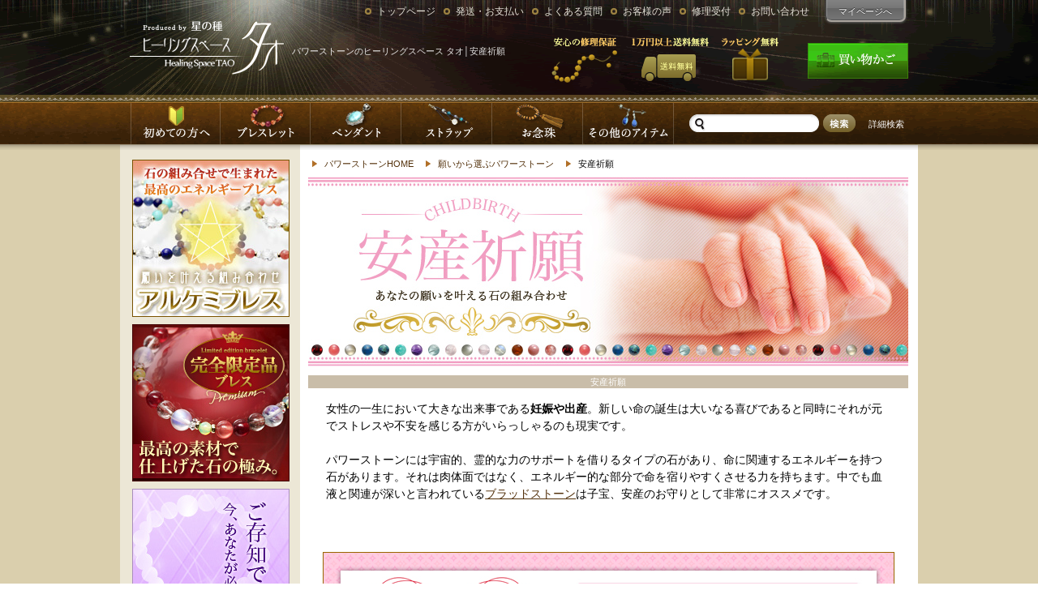

--- FILE ---
content_type: text/html; charset=euc-jp
request_url: https://www.hs-tao.com/cart/shop/tpl/anzan.html
body_size: 16694
content:
<!DOCTYPE HTML>
<html lang='ja'><!-- InstanceBegin template="/Templates/cart3.dwt" codeOutsideHTMLIsLocked="false" -->
<head>
<!-- Google Tag Manager -->
<script>(function(w,d,s,l,i){w[l]=w[l]||[];w[l].push({'gtm.start':
new Date().getTime(),event:'gtm.js'});var f=d.getElementsByTagName(s)[0],
j=d.createElement(s),dl=l!='dataLayer'?'&l='+l:'';j.async=true;j.src=
'https://www.googletagmanager.com/gtm.js?id='+i+dl;f.parentNode.insertBefore(j,f);
})(window,document,'script','dataLayer','GTM-5D9PWKT');</script>
<!-- End Google Tag Manager -->
<!-- Google Tag Manager -->
<script>(function(w,d,s,l,i){w[l]=w[l]||[];w[l].push({'gtm.start':
new Date().getTime(),event:'gtm.js'});var f=d.getElementsByTagName(s)[0],
j=d.createElement(s),dl=l!='dataLayer'?'&l='+l:'';j.async=true;j.src=
'https://www.googletagmanager.com/gtm.js?id='+i+dl;f.parentNode.insertBefore(j,f);
})(window,document,'script','dataLayer','GTM-5D9PWKT');</script>
<!-- End Google Tag Manager -->
<META http-equiv="Content-Type" content="text/html; charset=euc-jp">
<!-- InstanceBeginEditable name="ページタイトル" -->
<title>安産祈願│パワーストーンのヒーリングスペース タオ</title>
<script language="JavaScript">
<!--
 document.open(); 
 document.write('<link rel="canonical" href="http://www.hs-tao.com'+location.pathname+'"/>');
 document.close();
// -->
</script>
<meta name="keywords" content="安産祈願,パワーストーン,組み合わせ" />
<meta name="description" content="安産祈願に最適なパワーストーンのご紹介です。女性の一生において大きな出来事である妊娠や出産。パワーストーンには宇宙的、霊的な力のサポートを借りるタイプの石があり、命に関連するエネルギーを持つ石があり、子宝、安産のお守りとして非常にオススメです。" />

<!-- InstanceEndEditable -->
<link href="../../css/import.css" rel="stylesheet" type="text/css">
<!--[if IE 6 ]>
<link rel="stylesheet" href="https://www.hs-tao.com/cart/css/ie6.css" type="text/css" />
<![endif]-->
<!--[if IE 7 ]>
<link rel="stylesheet" href="https://www.hs-tao.com/cart/css/ie6.css" type="text/css" />
<![endif]-->
<script type="text/javascript" src="../../js/jquery.js"></script>
<script type="text/javascript" src="../../js/time.js"></script>

<!--　商品説明のタブ切り替えjavascript　-->
<script type="text/javascript">

$(document).ready(function() {
	$('.data:first').show();
	$('#itemtab ul li:first').addClass('active');
	
	$('#itemtab ul li').click(function() {
		$('#itemtab ul li').removeClass('active');
		$(this).addClass('active');
		$('.data').hide();
		$($(this).find('a').attr('href')).fadeIn();
		return false;
	});
});
</script>
<!-- InstanceBeginEditable name="スクリプト予備" -->
<link href="../../../cart/css/wish.css" rel="stylesheet" type="text/css" />
<!-- InstanceEndEditable -->
<link rel="shortcut icon" href="https://www.hs-tao.com//favicon.ico" type="image/vnd.microsoft.icon" />
<!--　////////////////////　Google アナリティクス トラッキングコード　////////////////////　-->
<script>
  (function(i,s,o,g,r,a,m){i['GoogleAnalyticsObject']=r;i[r]=i[r]||function(){
  (i[r].q=i[r].q||[]).push(arguments)},i[r].l=1*new Date();a=s.createElement(o),
  m=s.getElementsByTagName(o)[0];a.async=1;a.src=g;m.parentNode.insertBefore(a,m)
  })(window,document,'script','//www.google-analytics.com/analytics.js','ga');

  ga('create', 'UA-450164-4', 'auto');

  ga('require', 'displayfeatures');//ディスプレイ広告最適化
  ga('require', 'linkid', 'linkid.js');//拡張リンクアトリビューション
  ga('send', 'pageview');
</script>
<!--　////////////////////　Google アナリティクス トラッキングコード　////////////////////　-->
</head>

<body>
<!-- Google Tag Manager (noscript) -->
<noscript><iframe src="https://www.googletagmanager.com/ns.html?id=GTM-5D9PWKT"
height="0" width="0" style="display:none;visibility:hidden"></iframe></noscript>
<!-- End Google Tag Manager (noscript) -->

<div id="headerrapper">
  <div id="header">
    <div id="boxtop">
   	  <div id="logo"><a href="https://www.hs-tao.com/">パワーストーンのタオ</a></div>
      <div id="headermiddle">
      	
        <!-- InstanceBeginEditable name="Ｈ１大見出し" -->
<h1>パワーストーンのヒーリングスペース タオ│安産祈願</h1>
<!-- InstanceEndEditable -->
    </div>
    <div class="shopPoint"> <a href="https://www.hs-tao.com/info/shoppoint.html" rel="nofollow"><img src="../../images/header/shoppoint.png" alt="ヒーリングスペースタオの3つの安心ポイント" width="281" height="56" /></a>
      </div>
    <div class="kago button">
        <a href="https://www.hs-tao.com/cart/shop/reg.cgi" rel="nofollow"><img src="../../images/header/kago01.png" alt="買い物カゴをみる" /></a>
    </div>
	</div>
    <div class="clear"></div>
    <div id="navi">
    	<ul>
        	<li id="nav_first"><a href="https://www.hs-tao.com/info/" rel="nofollow">はじめての方へ</a></li>
            <li id="nav_br"><a href="https://www.hs-tao.com/cart/shop/shop.cgi?id=1">パワーストーン ブレスレット</a></li>
            <li id="nav_pt"><a href="https://www.hs-tao.com/cart/shop/shop.cgi?id=2">パワーストーン ペンダントネックレス</a></li>
            <li id="nav_st"><a href="https://www.hs-tao.com/cart/shop/shop.cgi?id=5">パワーストーン ストラップ</a></li>
            <li id="nav_nj"><a href="https://www.hs-tao.com/cart/shop/shop.cgi?id=125">お念珠</a></li>
            <li id="nav_ot"><a href="https://www.hs-tao.com/cart/shop/shop.cgi?id=100">その他</a></li>
    	</ul>
      <div id="searchform">
<form name="searchform1" id="searchform1" method="get" action="https://www.hs-tao.com/cart/shop/shop.cgi">
  <input name="keywords1" id="keywords1" value="" type="text" />
  
  <input type="image" src="https://www.hs-tao.com/cart/images/header/btn1.png" alt="検索" name="searchBtn1" id="searchBtn1" />  
</form>
<p class="syosai"><a href="https://www.hs-tao.com/cart/shop/shop.cgi?mode=sr" rel="nofollow">詳細検索</a></p>
</div>
    </div>
    
  </div>
    
    <div class="clear"></div>
    <div id="header_shadow"></div>
</div>
    
    <div id="container">
    
      <div id="main">
   	  <div id="wrapper">
      

	        <!-- InstanceBeginEditable name="パンくずナビ" -->
        	<div id="pannavi">
            	<ul>
                	<li><a href="https://www.hs-tao.com/">パワーストーンHOME</a></li>
                	<li><a href="https://www.hs-tao.com/wish.html">願いから選ぶパワーストーン</a></li>
                    <li>安産祈願</li>
                </ul>
            <div class="clear"></div>
            </div>
            <!-- InstanceEndEditable -->
            <!-- InstanceBeginEditable name="コンテンツクラス名変更※必要であれば" -->
        	<div id="contents">
            <div id="contentstop" class="wish">
              <img src="../../../cart/images/wish/anzan/anzan_bnr-1.jpg" alt="願いから選ぶパワーストーン「安産祈願」" width="740" height="250" title="願いから選ぶパワーストーン「安産祈願」" />
                <h2>安産祈願</h2>
              <div class="exordium">
                <p> 女性の一生において大きな出来事である<strong>妊娠や出産</strong>。新しい命の誕生は大いなる喜びであると同時にそれが元でストレスや不安を感じる方がいらっしゃるのも現実です。</p>
                <p>パワーストーンには宇宙的、霊的な力のサポートを借りるタイプの石があり、命に関連するエネルギーを持つ石があります。それは肉体面ではなく、エネルギー的な部分で命を宿りやすくさせる力を持ちます。中でも血液と関連が深いと言われている<a href="https://www.hs-tao.com/cart/shop/tpl/blood.html">ブラッドストーン</a>は子宝、安産のお守りとして非常にオススメです。</p></div>

              <div class="wishranking ranking_bganzan">
                <div class="top"><div class="rankingright">
                  <h2>安産祈願のパワーストーンで人気第1位</h2>
               <p class="itemphoto">
<a href="https://www.hs-tao.com/cart/shop/shop.cgi?No=4180"><img src="https://www.hs-tao.com/cart/setup/img/br-gonyorai-035-m.jpg" alt="人気第一位" width="360" height="210" /></a>[★]金剛界五如来ブレス（ロードライトガーネットAAA’・ブラッドストーン・ブルーグリーンアパタイトAA＋）</a>
</p>
                </div>
        	        <div class="rankingleft"><img src="../../../cart/images/wish/anzan/anzan-ranking_no1.jpg" alt="第一位" width="250" height="180" class="rank" /><h3 class="meaning">子宝のお守り</h3>
                    <p>ガーネット・ブラッドストーン・アパタイトの組み合わせ</p>
                
                <p class="kago"><a href="https://www.hs-tao.com/cart/shop/shop.cgi?No=4180"><img src="../../../cart/images/wish/button01.jpg" alt="詳しくはこちら" width="221" height="50"></a></p>
                
                
                
                </div>
               	</div><div class="voice">
                    

                    <div class="comment">
                    <p>先日結婚をしました。
お互い37歳同士での結婚です。

大きな病気などはないのですが、昔から体調を崩しやすい体質です。
主人も私も子供を強く望んでおります。

体質や年齢のことも少し気がかりだったので、元気な子を授かりますようにという願いを込めて、
主人とお揃いで購入しました。

授かりものですのでどうなるかはわかりませんが・・・・・(*^_^*)
期待を込めて・・・・ありがとうございました☆
</p>
                    <p>しばらく前なのですが、安産祈願の金剛界五如来ブレスを購入した者です。
結婚祝いに姉にプレゼントしたのですが、先日姉に無事子供が生まれたのでご報告させていただきます。元気な女の子です（＾-＾*）
姉も、このブレスレットがあると、気持ちが落ち込んだときに守られている気がすると言っていました。
プレゼントにこのブレスレットを選んで良かったなぁと心から思いました。
本当にありがとうございました。また機会がありましたらよろしくお願いします。</p>
<p>
いつもお世話になっております。身内に子供が欲しくてもなかなか出来ない者がいまして、プレゼント用に買いました。子だからのお守りということで、かわいい赤ちゃんに巡り会えたら嬉しいです。ありがとうございました。
</p>
</div>
                  </div>
              </div>
              <div class="wishranking ranking_bganzan">
                <div class="top"><div class="rankingright">
                  <h2>安産祈願のパワーストーンで人気第2位</h2>
                  <p class="itemphoto">
<a href="https://www.hs-tao.com/cart/shop/shop.cgi?No=4507"><img src="https://www.hs-tao.com/cart/setup/img/st-kissyoumusubi-001-m.jpg" alt="人気第二位" width="360" height="210" />吉祥結びストラップ（クリソコラAAA’・ピンクオパールAAA）</a>
</p>
                                    </div>
        	        <div class="rankingleft"><img src="../../../cart/images/wish/anzan/anzan-ranking_no2.jpg" alt="第二位" width="250" height="180" class="rank" /><h3 class="meaning">安産のお守り </h3>
<p>クリソコラ・ピンクオパールの組み合わせ</p>
                  <p class="kago"><a href="https://www.hs-tao.com/cart/shop/shop.cgi?No=4507"><img src="../../../cart/images/wish/button01.jpg" alt="詳しくはこちら" width="221" height="50" /></a></p>
                </div>
                </div><div class="voice">
                  
                  <div class="comment">
                    <p>その名の通り安産祈願で購入しました。
妻から、赤ちゃんを授かったことを知らされ僕も妻も大喜び。ですが妻はその反面初めての出産をこれから経験するにあたって、色々と不安もあるみたいで。
今回は、いつもお世話になっているタオさんで妻へのプレゼントです。渡した時もすっごく喜んでくれてずっと母子手帳ケースの中に入れて持ってくれています。
妻にとって良い初産となりますように・・・祈。</p>
<p>先日、小学校のときからの幼なじみが妊娠しました。普通のお守りを上げようと思っていたのですが、このお守りストラップを見つけて、これを上げようと思いました。色も可愛くて、パワーストーンなので効果もありそうですね。幼なじみも気に入ってくれて嬉しいです。</p>
</div>
                </div>
              </div>
              <div class="wishranking ranking_bganzan">
                <div class="top"><div class="rankingright">
                  <h2>安産祈願のパワーストーンで人気第3位</h2>
                  <p class="itemphoto">
<a href="https://www.hs-tao.com/cart/shop/shop.cgi?No=3213"><img src="https://www.hs-tao.com/cart/setup/img/br-alchemi-037-m.jpg" alt="人気第三位" width="360" height="210" />[★]アルケミブレス（カーネリアン・レッドアゲート）</a>
</p>
                  </div>
        	        <div class="rankingleft"><img src="../../../cart/images/wish/anzan/anzan-ranking_no3.jpg" alt="第三位" width="250" height="180" class="rank" /><h3 class="meaning">生理を楽にするお守り</h3>
                    <p>カーネリアン・レッドアゲートの組み合わせ</p>
                  <p class="kago"><a href="https://www.hs-tao.com/cart/shop/shop.cgi?No=3213"><img src="../../../cart/images/wish/button01.jpg" alt="詳しくはこちら" width="221" height="50" /></a></p>
                </div>
                </div><div class="voice">
                  
                  <div class="comment">
                    <p>華やかで、とってもきれいなブレスです。
赤色は体を温めると聞いたことがありますし、慢性冷え性で、いつも「体調悪いの？」と聞かれてしまう私にピッタリのブレスだと思いました。
腕に通すと、何だかぽかぽかしてきたような感じがして、嬉しいです。</p>
</div>
                </div>
              </div>

            </div>



<div class="wishkey clearfix">
<h2>更に願いをしぼってパワーストーンを探す</h2>
<ul>
  <li><a href="https://www.hs-tao.com/cart/shop/tpl/kodakara.html" title="">子宝</span></a></li>
<li><a href="https://www.hs-tao.com/cart/shop/tpl/childbirth.html" title="">安産のお守り</a></li>

<li><a href="https://www.hs-tao.com/cart/shop/tpl/sango.html" title="">産後ケア</a></li>
<li><a href="https://www.hs-tao.com/cart/shop/tpl/period.html" title="">生理の悩み</a></li>

</ul></div>

<!--
            <div class="wishlist">
            <h2>気になる恋愛の願いから選ぶ</h2>
            <ul>
            	<li><a href="../../../wish/love/mote_up.html">あなたの魅力と美しさをアップ</a></li>
                <li><a href="../../../wish/love/mote_up.html">明るさと愛サレ度を高める</a></li>
                <li><a href="../../../wish/love/mote_up.html">相手の考えを読み取りやすくする</a></li>
                <li><a href="../../../wish/love/mote_up.html">愛の告白のお守り</a></li>
                <li><a href="../../../wish/love/mote_up.html">恋を成就させるベストストーン</a></li>
                <li><a href="../../../wish/love/mote_up.html">恋愛のお守りとしてのベストストーン</a></li>
                <li><a href="../../../wish/love/mote_up.html">恋人が出来やすくなる</a></li>
                <li><a href="../../../wish/love/mote_up.html">いい出会いを引き寄せる</a></li>
                <li><a href="../../../wish/love/mote_up.html">恋愛に対する積極性を持たせてくれる</a></li>
                <li><a href="../../../wish/love/mote_up.html">恋愛で一歩踏み出す勇気をくれる</a></li>
                <li><a href="../../../wish/love/mote_up.html">気になる人都の距離を縮めたい</a></li>
            </ul>
            <div class="clear"></div>
            </div>-->
            
            </div>
            <!-- InstanceEndEditable -->
            
            <div id="itemlist">
               	  <div class="narrow">

                  <div class="select">

                  <span class="text">アイテム数<span class="number">13</span>件</span>



                  <form action="" method="get">

                  <select name="アイテムで絞込み" onchange="location.href = this.options[selectedIndex].value">

		<option value="https://www.hs-tao.com/cart/shop/tpl/anzan.html?&s=0#itemlist"> アイテムで絞込む </option>

		<option value="https://www.hs-tao.com/cart/shop/tpl/anzan.html?&aid=4#itemlist">ブレスレット</option><option value="https://www.hs-tao.com/cart/shop/tpl/anzan.html?&aid=5#itemlist">ペンダント・ネックレス</option><option value="https://www.hs-tao.com/cart/shop/tpl/anzan.html?&aid=2#itemlist">ストラップ</option><option value="https://www.hs-tao.com/cart/shop/tpl/anzan.html?&aid=3#itemlist">ピアス・イヤリング</option><option value="https://www.hs-tao.com/cart/shop/tpl/anzan.html?&aid=6#itemlist">リング</option><option value="https://www.hs-tao.com/cart/shop/tpl/anzan.html?&aid=127#itemlist">御念珠</option><option value="https://www.hs-tao.com/cart/shop/tpl/anzan.html?&aid=7#itemlist">丸玉</option><option value="https://www.hs-tao.com/cart/shop/tpl/anzan.html?&aid=8#itemlist">浄化アイテム</option><option value="https://www.hs-tao.com/cart/shop/tpl/anzan.html?&aid=1#itemlist">その他</option>

                  </select>

                  </form>



                  </div>

                  <div class="sort">

                  <ul>

                    <li><a href="https://www.hs-tao.com/cart/shop/tpl/anzan.html?&s=1&#itemlist">新着順</a></li>

                    <li><a href="https://www.hs-tao.com/cart/shop/tpl/anzan.html?&s=2&#itemlist">人気順</a></li>

                    <li><a href="https://www.hs-tao.com/cart/shop/tpl/anzan.html?&s=3&#itemlist">在庫有</a></li>

                    <li><a href="https://www.hs-tao.com/cart/shop/tpl/anzan.html?&s=4&#itemlist">安い順</a></li>

                    <li><a href="https://www.hs-tao.com/cart/shop/tpl/anzan.html?&s=5&#itemlist">高い順</a></li>

                  </ul>

                  </div>





		<div class="next">
		  

                  <ul>

<!--pagelistで囲んだ部分を下部でもコピーで使用する 下部ではpagelist内の変数はおかずcopy変数のみ-->



                  </ul>



                  <div class="clear"></div>
               

                  </div>

                  </div>

               	  <SCRIPT LANGUAGE="JavaScript1.1">
<!--
var w;
function openWin(img1,img2,img3) {
	w = window.open();
	w.document.write('<html><head><title>ヒーリングスペースタオ</title>');
	w.document.write('<meta http-equiv="Content-Type" content="text/html; charset=euc-jp"><META HTTP-EQUIV="Pragma" CONTENT="no-cache">');
	w.document.write('<style type="text/css"> <!-- .normal {  font-size: 12px} ');
	w.document.write('.basecolor {  background-color: #EAEAEA} .large {  font-size: 14px} -->');
	w.document.write('</style></head><body bgcolor="#FFFFFF" text="#000000">');
	w.document.write('<table width="700" border="0" cellspacing="0" cellpadding="1" align="center">');
	w.document.write('<tr><td><img src=img/tao-cart-top.gif></td></tr></table>');
	w.document.write('<table width="700" border="0" cellspacing="0" cellpadding="3" align="center" class="basecolor">');
	w.document.write('<tr><td width="510" class=normal><img src="serchicon.gif" width="16" height="16" align="absmiddle" hspace="5">商品画像</td>');
	w.document.write('<td width="178" align="right" class=normal><a href="javascript:window.close()">このウインドウを閉じる</a></td></tr>');
	w.document.write('</table><div align="center">');

	if(img1 != ''){
		w.document.write('<table width="700" border="0" cellspacing="0" cellpadding="5">');
		w.document.write('<tr><td valign="top" align=center><img src="' +  img1 + '" align="absmiddle"></td></tr>');
		w.document.write('</table><br><br>');
	}
	if(img2 != ''){
		w.document.write('<table width="700" border="0" cellspacing="0" cellpadding="5">');
		w.document.write('<tr><td valign="top" align=center><img src="' + img2 + '" align="absmiddle"></td></tr>');
		w.document.write('</table><br><br>');
	}
	if(img3 != ''){
		w.document.write('<table width="700" border="0" cellspacing="0" cellpadding="5">');
		w.document.write('<tr><td valign="top" align=center><img src="' + img3 + '" align="absmiddle"></td></tr>');
		w.document.write('</table><br><br>');
	}
	w.document.write('<hr width="700" size="1" noshade>');
	w.document.write('<font class="normal" color="#333333">ヒーリングスペースタオ</font> </div></body></html>');
	return(false);

}
// -->
</script>

<script language="javascript">
<!--
function ret_bmax(barisel,m){
	if(barisel == null) return parseInt(m);
	var tmp = barisel.options[barisel.selectedIndex].value;
	str = tmp.split(":");
	return parseInt(str[1]);
}
function numup(numtext,barisel,m){
	var max = ret_bmax(barisel,m);
	numtext.value = parseInt(numtext.value) + 1;
	if(isNaN(numtext.value)){ numtext.value = max; }
	if(numtext.value > max){ numtext.value = max; }
	return;
}
function numdown(numtext){
	numtext.value = parseInt(numtext.value) - 1;
	if(isNaN(numtext.value)){ numtext.value = 0; }
	if(numtext.value <= 0){ numtext.value = 0; }
	return;
}
function checknum(numtext,barisel,m){
	var max = ret_bmax(barisel,m);
	max = parseInt(max);
	if(max <= 0){
		alert("在庫が切れています。");
		if(numtext){
			numtext.value=0;
			numtext.focus();
		}
		return false;
	}
	numtext.value = parseInt(numtext.value);
	if(isNaN(numtext.value)){
		alert("半角数のみ入力して下さい。");
		if(numtext){
			numtext.value=0;
			numtext.focus();
		}
		return false;
	}
	if(numtext.value < 1){
		alert("この商品の最小購入数は1個です。この数より少ない数量を購入することができません。");
		if(numtext){
			numtext.value=0;
			numtext.focus();
		}
		return false;
	}
	if(numtext.value > max){
		alert("この商品の最大購入数は"+max+"個です。この数より多い数量を購入することができません。");
		if(numtext){
			numtext.value=max;
			numtext.focus();
		}
		return false;
	}
	return true
}
// -->
</script>

<form action=https://www.hs-tao.com/cart/shop/reg.cgi method=post name=cart><input type=hidden name=FRAG value=get>
               	  <div class="xlist">


<div class="itemlist">
<div class="photo"><a href="https://www.hs-tao.com/cart/shop/shop.cgi?No=5094"><img src="https://www.hs-tao.com/cart/setup/img/st-hukurou-002-list.jpg" /></a></div>
<div class="name">
<a href="https://www.hs-tao.com/cart/shop/shop.cgi?No=5094">
<span class="icon">




</span>魔除けのふくろうストラップ（ブルーグリーンクリソコラAAA’・ピンクオパールAA）</a></div>
<span class="itemcoment2list">【安産祈願】</span>

<span class="particular"></span>
<div class="price">7,000円</div>
<div class="detail"><a href="https://www.hs-tao.com/cart/shop/shop.cgi?No=5094">詳細を見る</a></div>



</div>



<div class="itemlist">
<div class="photo"><a href="https://www.hs-tao.com/cart/shop/shop.cgi?No=19719"><img src="https://www.hs-tao.com/cart/setup/img/ot-magatama-010-list.jpg" /></a></div>
<div class="name"> <a href="https://www.hs-tao.com/cart/shop/shop.cgi?No=19719"> <span class="icon">




</span>ジェムシリカ勾玉【ポーチ付き】約30mm</a></div>
<span class="itemcoment2list"></span>
<span class="particular"></span>
<div class="price">42,000円</div>
<div class="detail"><a href="https://www.hs-tao.com/cart/shop/shop.cgi?No=19719">詳細を見る</a></div>



</div>



<div class="itemlist">
<div class="photo"><a href="https://www.hs-tao.com/cart/shop/shop.cgi?No=5087"><img src="https://www.hs-tao.com/cart/setup/img/br-harmony-066-list.jpg" /></a></div>
<div class="name">
<a href="https://www.hs-tao.com/cart/shop/shop.cgi?No=5087">
<span class="icon">




</span>ハーモニーブレス（レッドアゲート）6mm</a></div>
<span class="itemcoment2list"></span>
<span class="particular"></span>
<div class="price">3,990円</div>
<div class="detail"><a href="https://www.hs-tao.com/cart/shop/shop.cgi?No=5087">詳細を見る</a></div>



</div>


                        <div class="clear"></div>
              </div>

               	  <div class="xlist">


<div class="itemlist">
<div class="photo"><a href="https://www.hs-tao.com/cart/shop/shop.cgi?No=4249"><img src="https://www.hs-tao.com/cart/setup/img/br-harmony-067-list.jpg" /></a></div>
<div class="name">
<a href="https://www.hs-tao.com/cart/shop/shop.cgi?No=4249">
<span class="icon">




</span>ハーモニーブレス（レッドアゲート）8mm</a></div>
<span class="itemcoment2list"></span>

<span class="particular"></span>
<div class="price">4,990円</div>
<div class="detail"><a href="https://www.hs-tao.com/cart/shop/shop.cgi?No=4249">詳細を見る</a></div>



</div>



<div class="itemlist">
<div class="photo"><a href="https://www.hs-tao.com/cart/shop/shop.cgi?No=19717"><img src="https://www.hs-tao.com/cart/setup/img/br-hiq-726-list.jpg" /></a></div>
<div class="name"> <a href="https://www.hs-tao.com/cart/shop/shop.cgi?No=19717"> <span class="icon">




</span>[★]完全限定品ブレス【世界の滴Ver.2】（ジェムシリカ［宝石質タイプ］・ジェムシリカ・グリーンアンバー・ゴールデンアンバー・シトリンAAA・アクアマリンAAA）</a></div>
<span class="itemcoment2list"></span>
<span class="particular"></span>
<div class="price">63,000円</div>
<div class="detail"><a href="https://www.hs-tao.com/cart/shop/shop.cgi?No=19717">詳細を見る</a></div>

<div class="sainyuka"><a href="index_item_restock.cgi?id=19717" onclick="window.open('index_item_restock.cgi?id=19717', '', 'width=840,height=680'); return false;"><img src="../../images/cart/sainyuuka02.gif" alt="再入荷依頼" /></a></div>



<div class="sold">SOLD OUT</div>

</div>



<div class="itemlist">
<div class="photo"><a href="https://www.hs-tao.com/cart/shop/shop.cgi?No=20461"><img src="https://www.hs-tao.com/cart/setup/img/br-hiq-835-list.jpg" /></a></div>
<div class="name">
<a href="https://www.hs-tao.com/cart/shop/shop.cgi?No=20461">
<span class="icon">




</span>[★]完全限定品ブレス【幸せの産声】（アメリカ産クリソコラ・ディープローズクォーツAA・ピンクオパールSA・クンツァイトAAAAA・ラブラドライトSA）</a></div>
<span class="itemcoment2list"></span>
<span class="particular"></span>
<div class="price">39,000円</div>
<div class="detail"><a href="https://www.hs-tao.com/cart/shop/shop.cgi?No=20461">詳細を見る</a></div>



</div>


                        <div class="clear"></div>
              </div>

               	  <div class="xlist">


<div class="itemlist">
<div class="photo"><a href="https://www.hs-tao.com/cart/shop/shop.cgi?No=3636"><img src="https://www.hs-tao.com/cart/setup/img/br-alchemi-021-list.jpg" /></a></div>
<div class="name">
<a href="https://www.hs-tao.com/cart/shop/shop.cgi?No=3636">
<span class="icon">




</span>[★]アルケミブレス（クリソコラAAA・ピンクオパールAA）</a></div>
<span class="itemcoment2list">【安産のお守り・育みの組み合わせ】</span>

<span class="particular"></span>
<div class="price">16,400円</div>
<div class="detail"><a href="https://www.hs-tao.com/cart/shop/shop.cgi?No=3636">詳細を見る</a></div>



</div>



<div class="itemlist">
<div class="photo"><a href="https://www.hs-tao.com/cart/shop/shop.cgi?No=4507"><img src="https://www.hs-tao.com/cart/setup/img/st-kissyoumusubi-001-list.jpg" /></a></div>
<div class="name"> <a href="https://www.hs-tao.com/cart/shop/shop.cgi?No=4507"> <span class="icon">




</span>吉祥結びストラップ（クリソコラAAA’・ピンクオパールAA）</a></div>
<span class="itemcoment2list">【安産祈願のお守り】</span>
<span class="particular"></span>
<div class="price">6,600円</div>
<div class="detail"><a href="https://www.hs-tao.com/cart/shop/shop.cgi?No=4507">詳細を見る</a></div>

<div class="sainyuka"><a href="index_item_restock.cgi?id=4507" onclick="window.open('index_item_restock.cgi?id=4507', '', 'width=840,height=680'); return false;"><img src="../../images/cart/sainyuuka02.gif" alt="再入荷依頼" /></a></div>



<div class="sold">SOLD OUT</div>

</div>



<div class="itemlist">
<div class="photo"><a href="https://www.hs-tao.com/cart/shop/shop.cgi?No=14383"><img src="https://www.hs-tao.com/cart/setup/img/br-oodama-342-list.jpg" /></a></div>
<div class="name">
<a href="https://www.hs-tao.com/cart/shop/shop.cgi?No=14383">
<span class="icon">

<img src="https://www.hs-tao.com/cart/images/cart/special.gif" />


</span>【一点もの】【特選品】大玉ブレス（ジェムシリカ［宝石質タイプ］）10.5mm</a></div>
<span class="itemcoment2list"></span>
<span class="particular"></span>
<div class="price">280,000円</div>
<div class="detail"><a href="https://www.hs-tao.com/cart/shop/shop.cgi?No=14383">詳細を見る</a></div>



</div>


                        <div class="clear"></div>
              </div>

               	  <div class="xlist">


<div class="itemlist">
<div class="photo"><a href="https://www.hs-tao.com/cart/shop/shop.cgi?No=19994"><img src="https://www.hs-tao.com/cart/setup/img/sale-ryurei-044-list.jpg" /></a></div>
<div class="name">
<a href="https://www.hs-tao.com/cart/shop/shop.cgi?No=19994">
<span class="icon">



<img src="https://www.hs-tao.com/cart/images/cart/sale.gif" />
</span>【特別価格】一点もの流麗ブレス（ジェムシリカAAA）8～8.5mm</a></div>
<span class="itemcoment2list">大地や女性性を象徴し、深い愛と癒やしのエネルギーを持つ石</span>

<span class="particular">通常価格36,000円のところ40%OFF</span>
<div class="price">21,600円</div>
<div class="detail"><a href="https://www.hs-tao.com/cart/shop/shop.cgi?No=19994">詳細を見る</a></div>



</div>



<div class="itemlist">
<div class="photo"><a href="https://www.hs-tao.com/cart/shop/shop.cgi?No=20536"><img src="https://www.hs-tao.com/cart/setup/img/br-outlet-079-list.jpg" /></a></div>
<div class="name"> <a href="https://www.hs-tao.com/cart/shop/shop.cgi?No=20536"> <span class="icon">



<img src="https://www.hs-tao.com/cart/images/cart/sale.gif" />
</span>【特別価格】デザインブレス（シヴァリンガム・南紅めのう・アゼツライト・モッカイトジャスパー・ヒマラヤ水晶）</a></div>
<span class="itemcoment2list"></span>
<span class="particular">通常価格8,800円のところ40%OFF</span>
<div class="price">5,280円</div>
<div class="detail"><a href="https://www.hs-tao.com/cart/shop/shop.cgi?No=20536">詳細を見る</a></div>



</div>



<div class="itemlist">
<div class="photo"><a href="https://www.hs-tao.com/cart/shop/shop.cgi?No=3758"><img src="https://www.hs-tao.com/cart/setup/img/br-alchemi_s-020-list.jpg" /></a></div>
<div class="name">
<a href="https://www.hs-tao.com/cart/shop/shop.cgi?No=3758">
<span class="icon">




</span>[★]アルケミ四神最強ブレス（ブラッドストーン・ロードライトガーネットAAA’・ブルーグリーンアパタイトAA＋）</a></div>
<span class="itemcoment2list">【子宝のお守りとなる組み合わせ】</span>
<span class="particular"></span>
<div class="price">35,000円</div>
<div class="detail"><a href="https://www.hs-tao.com/cart/shop/shop.cgi?No=3758">詳細を見る</a></div>

<div class="sainyuka"><a href="index_item_restock.cgi?id=3758" onclick="window.open('index_item_restock.cgi?id=3758', '', 'width=840,height=680'); return false;"><img src="../../images/cart/sainyuuka02.gif" alt="再入荷依頼" /></a></div>



<div class="sold">SOLD OUT</div>

</div>


                        <div class="clear"></div>
              </div>

               	  <div class="xlist">


<div class="itemlist">
<div class="photo"><a href="https://www.hs-tao.com/cart/shop/shop.cgi?No=3362"><img src="https://www.hs-tao.com/cart/setup/img/st-kissyoumusubi-015-list.jpg" /></a></div>
<div class="name">
<a href="https://www.hs-tao.com/cart/shop/shop.cgi?No=3362">
<span class="icon">




</span>吉祥結びストラップ（ロードライトガーネットAAA’・ブラッドストーン・ブルーグリーンアパタイトAA＋）</a></div>
<span class="itemcoment2list">【子宝祈願のお守り】</span>

<span class="particular"></span>
<div class="price">9,000円</div>
<div class="detail"><a href="https://www.hs-tao.com/cart/shop/shop.cgi?No=3362">詳細を見る</a></div>

<div class="sainyuka"><a href="index_item_restock.cgi?id=3362" onclick="window.open('index_item_restock.cgi?id=3362', '', 'width=840,height=680'); return false;"><img src="../../images/cart/sainyuuka02.gif" alt="再入荷依頼" /></a></div>



<div class="sold">SOLD OUT</div>

</div>






                        <div class="clear"></div>
              </div>
</form>
       	    <div class="clear"></div>
                    <div class="narrow">

                  <div class="select">

                  <span class="text">アイテム数　<span class="number">13</span>件</span>



                  <form action="" method="get">

                  <select name="アイテムで絞込み" onchange="location.href = this.options[selectedIndex].value">

		<option value="https://www.hs-tao.com/cart/shop/tpl/anzan.html?&s=0#itemlist"> - </option>

		<option value="https://www.hs-tao.com/cart/shop/tpl/anzan.html?&aid=4#itemlist">ブレスレット</option><option value="https://www.hs-tao.com/cart/shop/tpl/anzan.html?&aid=5#itemlist">ペンダント・ネックレス</option><option value="https://www.hs-tao.com/cart/shop/tpl/anzan.html?&aid=2#itemlist">ストラップ</option><option value="https://www.hs-tao.com/cart/shop/tpl/anzan.html?&aid=3#itemlist">ピアス・イヤリング</option><option value="https://www.hs-tao.com/cart/shop/tpl/anzan.html?&aid=6#itemlist">リング</option><option value="https://www.hs-tao.com/cart/shop/tpl/anzan.html?&aid=127#itemlist">御念珠</option><option value="https://www.hs-tao.com/cart/shop/tpl/anzan.html?&aid=7#itemlist">丸玉</option><option value="https://www.hs-tao.com/cart/shop/tpl/anzan.html?&aid=8#itemlist">浄化アイテム</option><option value="https://www.hs-tao.com/cart/shop/tpl/anzan.html?&aid=1#itemlist">その他</option>

                  </select>

                  </form>



                  </div>

                  <div class="sort">

                  <ul>

                    <li><a href="https://www.hs-tao.com/cart/shop/tpl/anzan.html?&s=1&#itemlist">新着順</a></li>

                    <li><a href="https://www.hs-tao.com/cart/shop/tpl/anzan.html?&s=2&#itemlist">人気順</a></li>

                    <li><a href="https://www.hs-tao.com/cart/shop/tpl/anzan.html?&s=3&#itemlist">在庫有</a></li>

                    <li><a href="https://www.hs-tao.com/cart/shop/tpl/anzan.html?&s=4&#itemlist">安い順</a></li>

                    <li><a href="https://www.hs-tao.com/cart/shop/tpl/anzan.html?&s=5&#itemlist">高い順</a></li>

                  </ul>

                  </div>





		<div class="next">

                  <ul>

<!--pagelistで囲んだ部分を下部でもコピーで使用する 下部ではpagelist内の変数はおかずcopy変数のみ-->

     


                  </ul>



                  <div class="clear"></div>
               

                  </div>

                  </div>

        </div>

<!-- InstanceBeginEditable name="ちょこっと編集できるとこ" -->

<div></div>

<!-- InstanceEndEditable -->



          <div id="recommend">
          	
          	<div id="look">
            <h2>最近見た商品</h2>
          	
<div class="recommend">



</div>
          	</div>
          </div>
                <div class="clear"></div>
          
                   <div id="osusume">
         <h2>おすすめ商品</h2></div>
          
          <div class="bnr240">
          <a href="https://www.hs-tao.com/cart/shop/shop.cgi?id=1&amp;kid=126" class="itemlist"><img src="../../images/toppage/bnr238/br-alchemi.jpg" alt="アルケミブレス" width="238" height="106" />【アルケミブレス】石の組み合わせで生まれた最高のエネルギーブレス </a>
          <a href="https://www.hs-tao.com/cart/shop/shop.cgi?id=1&amp;kid=105" class="itemlist">
          <span class="itemphoto"><img src="../../images/toppage/bnr238/br-hiq.jpg" alt="完全限定品ブレス" width="238" height="106" /></span>
          【完全限定品ブレス】最高の素材で仕上げた石の極みブレス
          </a>
          <a href="https://www.hs-tao.com/cart/shop/shop.cgi?id=1&amp;kid=125" class="itemlist last">
          <span class="itemphoto"><img src="../../images/toppage/bnr238/br-harmony.jpg" alt="ハーモニーブレス" width="238" height="106" /></span>
          【ハーモニーブレス】タオでナンバー１の品揃え！石と人とが調和するブレスレット</a>

          
          <a href="https://www.hs-tao.com/cart/shop/rasuiti.html" class="itemlist">
          <span class="itemphoto"><img src="../../images/toppage/bnr238/rasuiti.jpg" width="238" height="106" /></span>
          【ラスイチ特集】売り切れてしまうと次回の販売が難しい最後の１アイテム特集！
          </a>
          <a href="https://www.hs-tao.com/cart/shop/shop.cgi?id=2&amp;kid=107" class="itemlist">
          <span class="itemphoto"><img src="../../images/toppage/bnr238/pt-hope.jpg" alt="希望の光ペンダント" width="238" height="106" /></span>
          【希望の光ペンダント】高品質ストーンを一粒使用した望みを叶えるお守りペンダント</a>
          <a href="https://www.hs-tao.com/premium.html" class="itemlist last">
          <span class="itemphoto"><img src="../../images/toppage/bnr238/premium.jpg" width="238" height="106" /></span>
          【特選品】厳選された中からさらに厳選を重ねた最高級のパワーストーン</a>
      <div class="clear"></div></div>
          
          
          
          <div class="subnavi">
   		  <ul>
        		<li><a href="https://www.hs-tao.com/" title="パワーストーン タオ">トップページ</a></li>
        <li><a href="https://www.hs-tao.com/info/payment.html" rel="nofollow">発送・お支払い</a></li>
            	<li><a href="https://www.hs-tao.com/faq/">よくある質問</a></li>
            	<li><a href="https://voice.hoshinotane.jp/?cat=4" target="_blank">お客様の声</a></li>
            	<li><a href="https://www.hs-tao.com/info/care/" rel="nofollow">修理受付</a></li>
            	<li><a href="https://www.hs-tao.com/cart/shop/contact-order.html" rel="nofollow">お問い合わせ</a></li>
            <li class="mypage"><a href="https://www.hs-tao.com/cart/shop/index_mypage.cgi" rel="nofollow">マイページへ</a></li>
	  </ul>
   	</div>          
          
      </div>
        <div id="leftside">
        <div class="osusumeBnr">


         <!--<p><a href="https://www.hs-tao.com/kikaku/mother.html" title="母の日特集"><img src="../cart/images/sidebar/mother.jpg" width="194" height="300" />
         </a></p>-->

         <p><a href="https://www.hs-tao.com/cart/shop/shop.cgi?id=1&amp;kid=126" title="アルケミブレス"><img src="../../images/sidebar/br-alchemi.jpg" width="194" height="194" />
         </a></p>

         <p> <a href="https://www.hs-tao.com/cart/shop/shop.cgi?id=1&kid=105" title="完全限定品ブレス"><img src="../../images/sidebar/br-hiq.jpg" width="194" height="194" /><!--現在創りうる最高のパワーストーンの組み合わせ--></a></p>
          
          <p><a href="https://kamiyo.jp/"><img src="../../images/sidebar/bnr_kamiyo_s.jpg" alt="神代ブレス" width="194" /></a><!--あなたのためだけに選び出されるパワーストーン--></p>

</div>
        
      <div id="leftnegai" class="box">
        <p class="title"><a href="https://www.hs-tao.com/wish.html"><img src="https://www.hs-tao.com/cart/images/sidebar/title_wish.gif" alt="願いで選ぶ" /></a></p>
          <ul>
<li><a href="https://www.hs-tao.com/cart/shop/tpl/love.html" title="恋愛運">恋愛運</a></li>
<li><a href="https://www.hs-tao.com/cart/shop/tpl/hukuen.html" title="復縁・恋愛トラブル">復縁・恋愛トラブル</a></li>
<li><a href="https://www.hs-tao.com/cart/shop/tpl/mariage.htmll" title="結婚運">結婚運</a></li>
<li><a href="https://www.hs-tao.com/cart/shop/tpl/enman.html" title="恋人・夫婦円満">恋人・夫婦円満</a></li>
<li><a href="https://www.hs-tao.com/cart/shop/tpl/kinun.html" title="金運">金運</a></li>
<li><a href="https://www.hs-tao.com/cart/shop/tpl/work.html" title="仕事運">仕事運</a></li>
<li><a href="https://www.hs-tao.com/cart/shop/tpl/health.html" title="健康運">健康運</a></li>
<li><a href="https://www.hs-tao.com/cart/shop/tpl/healing.html" title="癒し">癒し</a></li>
<li><a href="https://www.hs-tao.com/cart/shop/tpl/anzan.html" title="安産祈願">安産祈願</a></li>
<li><a href="https://www.hs-tao.com/cart/shop/tpl/kateienman.html" title="家庭円満">家庭円満</a></li>
<li><a href="https://www.hs-tao.com/cart/shop/tpl/human.html" title="人間関係">人間関係</a></li>
<li><a href="https://www.hs-tao.com/cart/shop/tpl/study.html" title="合格祈願">合格祈願</a></li>
<li><a href="https://www.hs-tao.com/cart/shop/tpl/beauty.html" title="美">美</a></li>
<li><a href="https://www.hs-tao.com/cart/shop/tpl/lead.html" title="人生の導き">人生の導き</a></li>
<li><a href="https://www.hs-tao.com/cart/shop/tpl/omamori.html" title="お守り">お守り</a></li>
<li><a href="https://www.hs-tao.com/cart/shop/tpl/kaiun.html" title="開運">開運</a></li>
<li><a href="https://www.hs-tao.com/cart/shop/tpl/yakuyoke.html" title="厄除け">厄除け</a></li>
</ul>
      </div>
      
      


      <div id="leftstone" class="box">
        <p class="title"><a href="https://www.hs-tao.com/cart/shop/powerstone.html"><img src="https://www.hs-tao.com/cart/images/sidebar/title_ps.gif" alt="パワーストーンから選ぶ" /></a></p>
        
        <ul>
        <li class="aiueo">あ行のパワーストーン</li>
        <li><a href="https://www.hs-tao.com/cart/shop/tpl/iolite.html" class="sidelink"><img class="thumb" src="https://www.hs-tao.com/cart/images/sidebar/bz/iolite-bz.jpg">
<span class="name">アイオライト</span></a></li>



<li><a href="https://www.hs-tao.com/cart/shop/tpl/aquamarine.html" class="sidelink"><img class="thumb" src="https://www.hs-tao.com/cart/images/sidebar/bz/aquamarine-bz.jpg">
<span class="name">アクアマリン</span></a></li>



<li><a href="https://www.hs-tao.com/cart/shop/tpl/agate.html" class="sidelink"><img class="thumb" src="https://www.hs-tao.com/cart/images/sidebar/bz/red_agate-bz.jpg">
<span class="name">アゲート</span></a></li>



<li><a href="https://www.hs-tao.com/cart/shop/tpl/azurite.html" class="sidelink"><img class="thumb" src="https://www.hs-tao.com/cart/images/sidebar/bz/azurite-bz.jpg">
<span class="name">アジュライト</span></a></li>



<li><a href="https://www.hs-tao.com/cart/shop/tpl/azeztulite.html" class="sidelink"><img class="thumb" src="https://www.hs-tao.com/cart/images/sidebar/bz/azeztulite-bz.jpg">
<span class="name">アゼツライト</span></a></li>



<li><a href="https://www.hs-tao.com/cart/shop/tpl/apatite.html" class="sidelink"><img class="thumb" src="https://www.hs-tao.com/cart/images/sidebar/bz/blue_apatite-bz.jpg">
<span class="name">アパタイト</span></a></li>



<li><a href="https://www.hs-tao.com/cart/shop/tpl/aventurine.html" class="sidelink"><img class="thumb" src="https://www.hs-tao.com/cart/images/sidebar/bz/aventurine-bz.jpg">
<span class="name">アベンチュリン</span></a></li>



<li><a href="https://www.hs-tao.com/cart/shop/tpl/amazonite.html" class="sidelink"><img class="thumb" src="https://www.hs-tao.com/cart/images/sidebar/bz/amazonite-bz.jpg">
<span class="name">アマゾナイト</span></a></li>



<li><a href="https://www.hs-tao.com/cart/shop/tpl/amethyst.html" class="sidelink"><img class="thumb" src="https://www.hs-tao.com/cart/images/sidebar/bz/amethyst-bz.jpg">
<span class="name">アメジスト</span></a></li>



<li><a href="https://www.hs-tao.com/cart/shop/tpl/ametrine.html" class="sidelink"><img class="thumb" src="https://www.hs-tao.com/cart/images/sidebar/bz/ametrine-bz.jpg">
<span class="name">アメトリン</span></a></li>



<li><a href="https://www.hs-tao.com/cart/shop/tpl/aragonite.html" class="sidelink"><img class="thumb" src="https://www.hs-tao.com/cart/images/sidebar/bz/aragonite-bz.jpg">
<span class="name">アラゴナイト</span></a></li>



<li><a href="https://www.hs-tao.com/cart/shop/tpl/andesine.html" class="sidelink"><img class="thumb" src="https://www.hs-tao.com/cart/images/sidebar/bz/andesine-bz.jpg">
<span class="name">アンデシン</span></a></li>



<li><a href="https://www.hs-tao.com/cart/shop/tpl/amber.html" class="sidelink"><img class="thumb" src="https://www.hs-tao.com/cart/images/sidebar/bz/amber-bz.jpg">
<span class="name">アンバー</span></a></li>



<li><a href="https://www.hs-tao.com/cart/shop/tpl/incarose.html" class="sidelink"><img class="thumb" src="https://www.hs-tao.com/cart/images/sidebar/bz/incarose-bz.jpg">
<span class="name">インカローズ</span></a></li>



<li><a href="https://www.hs-tao.com/cart/shop/tpl/emerald.html" class="sidelink"><img class="thumb" src="https://www.hs-tao.com/cart/images/sidebar/bz/emerald-bz.jpg">
<span class="name">エメラルド</span></a></li>



<li><a href="https://www.hs-tao.com/cart/shop/tpl/elestial.html" class="sidelink"><img class="thumb" src="https://www.hs-tao.com/cart/images/sidebar/bz/amethyst_elestial-bz.jpg">
<span class="name">エレスチャル</span></a></li>



<li><a href="https://www.hs-tao.com/cart/shop/tpl/aura.html" class="sidelink"><img class="thumb" src="https://www.hs-tao.com/cart/images/sidebar/bz/aqua_aura_quartz-bz.jpg">
<span class="name">オーラ水晶</span></a></li>



<li><a href="https://www.hs-tao.com/cart/shop/tpl/onyx.html" class="sidelink"><img class="thumb" src="https://www.hs-tao.com/cart/images/sidebar/bz/onyx-bz.jpg">
<span class="name">オニキス</span></a></li>



<li><a href="https://www.hs-tao.com/cart/shop/tpl/opal.html" class="sidelink"><img class="thumb" src="https://www.hs-tao.com/cart/images/sidebar/bz/opal-bz.jpg">
<span class="name">オパール</span></a></li>



<li><a href="https://www.hs-tao.com/cart/shop/tpl/obsidian.html" class="sidelink"><img class="thumb" src="https://www.hs-tao.com/cart/images/sidebar/bz/obsidian-bz.jpg">
<span class="name">オブシディアン</span></a></li>

<li class="aiueo">か行のパワーストーン</li>

<li><a href="https://www.hs-tao.com/cart/shop/tpl/carnelian.html" class="sidelink"><img class="thumb" src="https://www.hs-tao.com/cart/images/sidebar/bz/carnelian-bz.jpg">
<span class="name">カーネリアン</span></a></li>



<li><a href="https://www.hs-tao.com/cart/shop/tpl/kyanite.html" class="sidelink"><img class="thumb" src="https://www.hs-tao.com/cart/images/sidebar/bz/kyanite-bz.jpg">
<span class="name">カイヤナイト</span></a></li>



<li><a href="https://www.hs-tao.com/cart/shop/tpl/calcite.html" class="sidelink"><img class="thumb" src="https://www.hs-tao.com/cart/images/sidebar/bz/calcite-bz.jpg">
<span class="name">カルサイト</span></a></li>



<li><a href="https://www.hs-tao.com/cart/shop/tpl/chalcedony.html" class="sidelink"><img class="thumb" src="https://www.hs-tao.com/cart/images/sidebar/bz/chalcedony-bz.jpg">
<span class="name">カルセドニー</span></a></li>



<li><a href="https://www.hs-tao.com/cart/shop/tpl/garden.html" class="sidelink"><img class="thumb" src="https://www.hs-tao.com/cart/images/sidebar/bz/garden_quartz-bz.jpg">
<span class="name">ガーデンクォーツ</span></a></li>



<li><a href="https://www.hs-tao.com/cart/shop/tpl/garnet.html" class="sidelink"><img class="thumb" src="https://www.hs-tao.com/cart/images/sidebar/bz/garnet-bz.jpg">
<span class="name">ガーネット</span></a></li>



<li><a href="https://www.hs-tao.com/cart/shop/tpl/gibeon.html" class="sidelink"><img class="thumb" src="https://www.hs-tao.com/cart/images/sidebar/bz/gibeon-bz.jpg">
<span class="name">ギベオン</span></a></li>



<li><a href="https://www.hs-tao.com/cart/shop/tpl/quantum.html" class="sidelink"><img class="thumb" src="https://www.hs-tao.com/cart/images/sidebar/bz/quantum_quattro_Silica-bz.jpg">
<span class="name">クォンタムクアトロシリカ</span></a></li>



<li><a href="https://www.hs-tao.com/cart/shop/tpl/chrysocolla.html" class="sidelink"><img class="thumb" src="https://www.hs-tao.com/cart/images/sidebar/bz/chrysocolla-bz.jpg">
<span class="name">クリソコラ</span></a></li>



<li><a href="https://www.hs-tao.com/cart/shop/tpl/chrysoprase.html" class="sidelink"><img class="thumb" src="https://www.hs-tao.com/cart/images/sidebar/bz/chrysoprase-bz.jpg">
<span class="name">クリソプレーズ</span></a></li>



<li><a href="https://www.hs-tao.com/cart/shop/tpl/kunzite.html" class="sidelink"><img class="thumb" src="https://www.hs-tao.com/cart/images/sidebar/bz/kunzite-bz.jpg">
<span class="name">クンツァイト</span></a></li>



<li><a href="https://www.hs-tao.com/cart/shop/tpl/quesera.html" class="sidelink"><img class="thumb" src="https://www.hs-tao.com/cart/images/sidebar/bz/quesera_stone-bz.jpg">
<span class="name">ケセラストーン</span></a></li>


<li><a href="/cart/shop/tpl/sahara.html" class="sidelink"><img class="thumb" src="/cart/images/sidebar/bz/sahara-bz.jpg">
<span class="name">コンドライト</span></a></li>


<li class="aiueo">さ行のパワーストーン</li>


<li><a href="https://www.hs-tao.com/cart/shop/tpl/sardonyx.html" class="sidelink"><img class="thumb" src="https://www.hs-tao.com/cart/images/sidebar/bz/sard_onyx-bz.jpg">
<span class="name">サードオニクス</span></a></li>



<li><a href="https://www.hs-tao.com/cart/shop/tpl/sapphire.html" class="sidelink"><img class="thumb" src="https://www.hs-tao.com/cart/images/sidebar/bz/sapphire-bz.jpg">
<span class="name">サファイア</span></a></li>



<li><a href="https://www.hs-tao.com/cart/shop/tpl/sunstone.html" class="sidelink"><img class="thumb" src="https://www.hs-tao.com/cart/images/sidebar/bz/sunstone-bz.jpg">
<span class="name">サンストーン</span></a></li>



<li><a href="https://www.hs-tao.com/cart/shop/tpl/citrine.html" class="sidelink"><img class="thumb" src="https://www.hs-tao.com/cart/images/sidebar/bz/citrine-bz.jpg">
<span class="name">シトリン</span></a></li>



<li><a href="https://www.hs-tao.com/cart/shop/tpl/shamanite.html" class="sidelink"><img class="thumb" src="https://www.hs-tao.com/cart/images/sidebar/bz/shamanite-bz.jpg">
<span class="name">シャーマナイト</span></a></li>



<li><a href="https://www.hs-tao.com/cart/shop/tpl/gemsilica.html" class="sidelink"><img class="thumb" src="https://www.hs-tao.com/cart/images/sidebar/bz/gemsilica-bz.jpg">
<span class="name">ジェムシリカ</span></a></li>



<li><a href="https://www.hs-tao.com/cart/shop/tpl/superseven.html" class="sidelink"><img class="thumb" src="https://www.hs-tao.com/cart/images/sidebar/bz/superseven-bz.jpg">セイクリッドセブン</a></li>


<li><a href="https://www.hs-tao.com/cart/shop/tpl/scapolite.html" class="sidelink"><img class="thumb" src="https://www.hs-tao.com/cart/images/sidebar/bz/scapolite-bz.jpg">
<span class="name">スキャポライト</span></a></li>



<li><a href="https://www.hs-tao.com/cart/shop/tpl/sugilite.html" class="sidelink"><img class="thumb" src="https://www.hs-tao.com/cart/images/sidebar/bz/sugilite-bz.jpg">
  <span class="name">スギライト</span></a></li>



<li><a href="https://www.hs-tao.com/cart/shop/tpl/strawberry.html" class="sidelink"><img class="thumb" src="https://www.hs-tao.com/cart/images/sidebar/bz/strawberry_quartz-bz.jpg">
<span class="name">ストロベリークォーツ</span></a></li>



<li><a href="https://www.hs-tao.com/cart/shop/tpl/spinel.html" class="sidelink"><img class="thumb" src="https://www.hs-tao.com/cart/images/sidebar/bz/spinel-bz.jpg">
<span class="name">スピネル</span></a></li>



<li><a href="https://www.hs-tao.com/cart/shop/tpl/smoky.html" class="sidelink"><img class="thumb" src="https://www.hs-tao.com/cart/images/sidebar/bz/smoky_quartz-bz.jpg">
<span class="name">スモーキークォーツ</span></a></li>



<li><a href="https://www.hs-tao.com/cart/shop/tpl/seraphinite.html" class="sidelink"><img class="thumb" src="https://www.hs-tao.com/cart/images/sidebar/bz/seraphinite-bz.jpg">
<span class="name">セラフィナイト</span></a></li>



<li><a href="https://www.hs-tao.com/cart/shop/tpl/sodalite.html" class="sidelink"><img class="thumb" src="https://www.hs-tao.com/cart/images/sidebar/bz/sodalite-bz.jpg">
<span class="name">ソーダライト</span></a></li>



<li><a href="https://www.hs-tao.com/cart/shop/tpl/quartz.html" class="sidelink"><img class="thumb" src="https://www.hs-tao.com/cart/images/sidebar/bz/quartz-bz.jpg">
<span class="name">水晶・クォーツ</span></a></li>


<li class="aiueo">た行のパワーストーン</li>


<li><a href="https://www.hs-tao.com/cart/shop/tpl/turquoise.html" class="sidelink"><img class="thumb" src="https://www.hs-tao.com/cart/images/sidebar/bz/turquoise-bz.jpg">
<span class="name">ターコイズ</span></a></li>



<li><a href="https://www.hs-tao.com/cart/shop/tpl/tiger.html" class="sidelink"><img class="thumb" src="https://www.hs-tao.com/cart/images/sidebar/bz/tigereye-bz.jpg">
<span class="name">タイガーアイ</span></a></li>



<li><a href="https://www.hs-tao.com/cart/shop/tpl/tanzanite.html" class="sidelink"><img class="thumb" src="https://www.hs-tao.com/cart/images/sidebar/bz/tanzanite-bz.jpg">
<span class="name">タンザナイト</span></a></li>



<li><a href="https://www.hs-tao.com/cart/shop/tpl/dio.html" class="sidelink"><img class="thumb" src="https://www.hs-tao.com/cart/images/sidebar/bz/chrom_diopside-bz.jpg">
<span class="name">ダイオプサイト</span></a></li>



<li><a href="https://www.hs-tao.com/cart/shop/tpl/diamond.html" class="sidelink"><img class="thumb" src="https://www.hs-tao.com/cart/images/sidebar/bz/white_diamond-bz.jpg">
<span class="name">ダイヤモンド</span></a></li>



<li><a href="https://www.hs-tao.com/cart/shop/tpl/danburite.html" class="sidelink"><img class="thumb" src="https://www.hs-tao.com/cart/images/sidebar/bz/danburite-bz.jpg">
<span class="name">ダンビュライト</span></a></li>



<li><a href="https://www.hs-tao.com/cart/shop/tpl/charoite.html" class="sidelink"><img class="thumb" src="https://www.hs-tao.com/cart/images/sidebar/bz/charoite-bz.jpg">
<span class="name">チャロアイト</span></a></li>



<li><a href="https://www.hs-tao.com/cart/shop/tpl/thulite.html" class="sidelink"><img class="thumb" src="https://www.hs-tao.com/cart/images/sidebar/bz/thulite-bz.jpg">
<span class="name">チューライト</span></a></li>



<li><a href="https://www.hs-tao.com/cart/shop/tpl/tiffany.html" class="sidelink"><img class="thumb" src="https://www.hs-tao.com/cart/images/sidebar/bz/tiffany_stone-bz.jpg">
<span class="name">ティファニーストーン</span></a></li>



<li><a href="https://www.hs-tao.com/cart/shop/tpl/dendritic.html" class="sidelink"><img class="thumb" src="https://www.hs-tao.com/cart/images/sidebar/bz/dendritic_quartz-bz.jpg">
<span class="name">デンドリティッククォーツ</span></a></li>



<li><a href="https://www.hs-tao.com/cart/shop/tpl/topaz.html" class="sidelink"><img class="thumb" src="https://www.hs-tao.com/cart/images/sidebar/bz/swiss_blue_topaz-bz.jpg">
<span class="name">トパーズ</span></a></li>



<li><a href="https://www.hs-tao.com/cart/shop/tpl/tourmaline.html" class="sidelink"><img class="thumb" src="https://www.hs-tao.com/cart/images/sidebar/bz/tourmaline-bz.jpg">
<span class="name">トルマリン</span></a></li>



<li><a href="https://www.hs-tao.com/cart/shop/tpl/tengan.html" class="sidelink"><img class="thumb" src="https://www.hs-tao.com/cart/images/sidebar/bz/tenganseki-bz.jpg">
<span class="name">天眼石</span></a></li>


<li class="aiueo">は行のパワーストーン</li>


<li><a href="https://www.hs-tao.com/cart/shop/tpl/hyper.html" class="sidelink"><img class="thumb" src="https://www.hs-tao.com/cart/images/sidebar/bz/hypersthene-bz.jpg">
<span class="name">ハイパーシーン</span></a></li>



<li><a href="https://www.hs-tao.com/cart/shop/tpl/hackmanite.html" class="sidelink"><img class="thumb" src="https://www.hs-tao.com/cart/images/sidebar/bz/hackmanite-bz.jpg">
<span class="name">ハックマナイト</span></a></li>



<li><a href="https://www.hs-tao.com/cart/shop/tpl/pink_opal.html" class="sidelink"><img class="thumb" src="https://www.hs-tao.com/cart/images/sidebar/bz/pink_opal-bz.jpg">
<span class="name">ピンクオパール</span></a></li>



<li><a href="https://www.hs-tao.com/cart/shop/tpl/phantom.html" class="sidelink"><img class="thumb" src="https://www.hs-tao.com/cart/images/sidebar/bz/phantom_quartz-bz.jpg">
<span class="name">ファントムクォーツ</span></a></li>



<li><a href="https://www.hs-tao.com/cart/shop/tpl/fluolite.html" class="sidelink"><img class="thumb" src="https://www.hs-tao.com/cart/images/sidebar/bz/fluorite-bz.jpg">
<span class="name">フローライト</span></a></li>



<li><a href="https://www.hs-tao.com/cart/shop/tpl/platinum.html" class="sidelink"><img class="thumb" src="https://www.hs-tao.com/cart/images/sidebar/bz/platinum_quartz-bz.jpg">
<span class="name">プラチナクォーツ</span></a></li>

<li><a href="https://www.hs-tao.com/cart/shop/tpl/blackstar.html" class="sidelink"><img class="thumb" src="https://www.hs-tao.com/cart/images/sidebar/bz/blackstar-bz.jpg">
<span class="name">ブラックスター</span></a></li>



<li><a href="https://www.hs-tao.com/cart/shop/tpl/blood.html" class="sidelink"><img class="thumb" src="https://www.hs-tao.com/cart/images/sidebar/bz/bloodstone-bz.jpg">
<span class="name">ブラッドストーン</span></a></li>



<li><a href="https://www.hs-tao.com/cart/shop/tpl/bluelace.html" class="sidelink"><img class="thumb" src="https://www.hs-tao.com/cart/images/sidebar/bz/bluelace_agate-bz.jpg">
<span class="name">ブルーレースアゲート</span></a></li>



<li><a href="https://www.hs-tao.com/cart/shop/tpl/prehnite.html" class="sidelink"><img class="thumb" src="https://www.hs-tao.com/cart/images/sidebar/bz/prehnite-bz.jpg">
<span class="name">プレナイト</span></a></li>



<li><a href="https://www.hs-tao.com/cart/shop/tpl/hematite.html" class="sidelink"><img class="thumb" src="https://www.hs-tao.com/cart/images/sidebar/bz/hematite-bz.jpg">
<span class="name">ヘマタイト</span></a></li>



<li><a href="https://www.hs-tao.com/cart/shop/tpl/peridot.html" class="sidelink"><img class="thumb" src="https://www.hs-tao.com/cart/images/sidebar/bz/peridot-bz.jpg">
<span class="name">ペリドット</span></a></li>



<li><a href="https://www.hs-tao.com/cart/shop/tpl/jade.html" class="sidelink"><img class="thumb" src="https://www.hs-tao.com/cart/images/sidebar/bz/jadeite-bz.jpg">
<span class="name">翡翠</span></a></li>


<li class="aiueo">ま行のパワーストーン</li>


<li><a href="https://www.hs-tao.com/cart/shop/tpl/mop.html" class="sidelink"><img class="thumb" src="https://www.hs-tao.com/cart/images/sidebar/bz/mother_of_pearl-bz.jpg">
<span class="name">マザーオブパール</span></a></li>



<li><a href="https://www.hs-tao.com/cart/shop/tpl/malachite.html" class="sidelink"><img class="thumb" src="https://www.hs-tao.com/cart/images/sidebar/bz/malachite-bz.jpg">
<span class="name">マラカイト</span></a></li>



<li><a href="https://www.hs-tao.com/cart/shop/tpl/milky.html" class="sidelink"><img class="thumb" src="https://www.hs-tao.com/cart/images/sidebar/bz/milkyquartz-bz.jpg">
<span class="name">ミルキークォーツ</span></a></li>



<li><a href="https://www.hs-tao.com/cart/shop/tpl/moon.html" class="sidelink"><img class="thumb" src="https://www.hs-tao.com/cart/images/sidebar/bz/blue_moonstone-bz.jpg">
<span class="name">ムーンストーン</span></a></li>



<li><a href="https://www.hs-tao.com/cart/shop/tpl/morion.html" class="sidelink"><img class="thumb" src="https://www.hs-tao.com/cart/images/sidebar/bz/morion-bz.jpg">
<span class="name">モリオン</span></a></li>



<li><a href="https://www.hs-tao.com/cart/shop/tpl/morganite.html" class="sidelink"><img class="thumb" src="https://www.hs-tao.com/cart/images/sidebar/bz/morganite-bz.jpg">
<span class="name">モルガナイト</span></a></li>



<li><a href="https://www.hs-tao.com/cart/shop/tpl/moldavite.html" class="sidelink"><img class="thumb" src="https://www.hs-tao.com/cart/images/sidebar/bz/moldavite-bz.jpg">
<span class="name">モルダバイト</span></a></li>


<li class="aiueo">や行のパワーストーン</li>


<li><a href="https://www.hs-tao.com/cart/shop/tpl/eudialyte.html" class="sidelink"><img class="thumb" src="https://www.hs-tao.com/cart/images/sidebar/bz/eudialyte-bz.jpg">
<span class="name">ユーディアライト</span></a></li>


<li class="aiueo">ら行のパワーストーン</li>


<li><a href="https://www.hs-tao.com/cart/shop/tpl/lapis_lazuli.html" class="sidelink"><img class="thumb" src="https://www.hs-tao.com/cart/images/sidebar/bz/lapislazuli-bz.jpg">
<span class="name">ラピスラズリ</span></a></li>


<li><a href="https://www.hs-tao.com/cart/shop/tpl/labradorite.html" class="sidelink"><img class="thumb" src="https://www.hs-tao.com/cart/images/sidebar/bz/loyal_labradrite-bz.jpg">
<span class="name">ラブラドライト</span></a></li>


<li><a href="https://www.hs-tao.com/cart/shop/tpl/larimar.html" class="sidelink"><img class="thumb" src="https://www.hs-tao.com/cart/images/sidebar/bz/larimar-bz.jpg">
<span class="name">ラリマー</span></a></li>



<li><a href="https://www.hs-tao.com/cart/shop/tpl/lidyan.html" class="sidelink"><img class="thumb" src="https://www.hs-tao.com/cart/images/sidebar/bz/libyanglass-bz.jpg">
<span class="name">リビアングラス</span></a></li>



<li><a href="https://www.hs-tao.com/cart/shop/tpl/rutil.html" class="sidelink"><img class="thumb" src="https://www.hs-tao.com/cart/images/sidebar/bz/rutile_quartz-bz.jpg">
<span class="name">ルチルクォーツ</span></a></li>



<li><a href="https://www.hs-tao.com/cart/shop/tpl/ruby.html" class="sidelink"><img class="thumb" src="https://www.hs-tao.com/cart/images/sidebar/bz/ruby-bz.jpg">
<span class="name">ルビー</span></a></li>



<li><a href="https://www.hs-tao.com/cart/shop/tpl/lemurian.html" class="sidelink"><img class="thumb" src="https://www.hs-tao.com/cart/images/sidebar/bz/quartz-bz.jpg">
<span class="name">レムリアンシード</span></a></li>



<li><a href="https://www.hs-tao.com/cart/shop/tpl/rose.html" class="sidelink"><img class="thumb" src="https://www.hs-tao.com/cart/images/sidebar/bz/rose_quartz-bz.jpg">
<span class="name">ローズクォーツ</span></a></li>



<li><a href="https://www.hs-tao.com/cart/shop/tpl/rhodonite.html" class="sidelink"><img class="thumb" src="https://www.hs-tao.com/cart/images/sidebar/bz/rhodonite-bz.jpg">
<span class="name">ロードナイト</span></a></li>

        
        </ul>


        
      </div>
      
      
      <p>
        <a href="https://www.hs-tao.com/limitstone.html"><img src="https://www.hs-tao.com/cart/images/sidebar/limitstone.jpg" alt="限定入荷パワーストーン" width="194" height="150" style="margin-left:3px; margin-bottom:5px;" /></a></p>
        
      <p>
        <a href="https://www.hs-tao.com/page/rare-quratz.html"><img src="https://www.hs-tao.com/cart/images/sidebar/rare_qu.jpg" alt="レアクォーツ特集" width="194" height="194" style="margin-left:3px; margin-bottom:5px;" /></a></p>


<div id="leftitem" class="box">
          <p class="title"><a href="https://www.hs-tao.com/cart/shop/"><img src="https://www.hs-tao.com/cart/images/sidebar/title_item.gif" alt="アイテムで選ぶ" /></a></p>
          <ul>
        <li><a href="https://www.hs-tao.com/cart/shop/shop.cgi?id=1">ブレスレット</a></li>
        <li><a href="https://www.hs-tao.com/cart/shop/shop.cgi?id=2">ペンダント・ネックレス</a></li>
        <li><a href="https://www.hs-tao.com/cart/shop/shop.cgi?id=100&kid=20">ピアス・イヤリング</a></li>
        <li><a href="https://www.hs-tao.com/cart/shop/shop.cgi?id=100&kid=21">リング</a></li>
        <li><a href="https://www.hs-tao.com/cart/shop/shop.cgi?id=5">ストラップ・キーホルダー</a></li>
        <li><a href="https://www.hs-tao.com/cart/shop/shop.cgi?id=125">御念珠</a></li>
        <li><a href="https://www.hs-tao.com/cart/shop/shop.cgi?id=100&kid=22">浄化アイテム</a></li>
        <li><a href="https://www.hs-tao.com/cart/shop/shop.cgi?id=100&kid=2">ペンダントチェーン</a></li>
        <li><a href="https://www.hs-tao.com/premium.html">特選商品</a></li>
        <li><a href="https://www.hs-tao.com/cart/shop/shop.cgi?id=122">セール商品</a></li>
        <li><a href="https://www.hs-tao.com/cart/shop/shop.cgi?id=100">その他</a></li>
          </ul>
      </div>


<div id="leftcolor" class="box">
        <p class="title"><a href="https://www.hs-tao.com/cart/shop/color.html"><img src="https://www.hs-tao.com/cart/images/sidebar/title_color.gif" alt="色で選ぶ" /></a></p>
          <ul>
<li><a href="https://www.hs-tao.com/cart/shop/color.html#23" title="白・無色" rel="nofollow">白・無色</a></li>
<li><a href="https://www.hs-tao.com/cart/shop/color.html#21" title="紫" rel="nofollow">紫</a></li>
<li><a href="https://www.hs-tao.com/cart/shop/color.html#16" title="青・水色" rel="nofollow">青・水色</a></li>
<li><a href="https://www.hs-tao.com/cart/shop/color.html#24" title="緑" rel="nofollow">緑</a></li>
<li><a href="https://www.hs-tao.com/cart/shop/color.html#19" title="黄・オレンジ" rel="nofollow">黄・オレンジ</a></li>
<li><a href="https://www.hs-tao.com/cart/shop/color.html#22" title="赤・ピンク" rel="nofollow">赤・ピンク</a></li>
<li><a href="https://www.hs-tao.com/cart/shop/color.html#20" title="黒・茶" rel="nofollow">黒・茶</a></li>
<li><a href="https://www.hs-tao.com/cart/shop/color.html#18" title="銀・グレー" rel="nofollow">銀・グレー</a></li>
<li><a href="https://www.hs-tao.com/cart/shop/color.html#100" title="マルチカラー" rel="nofollow">マルチカラー</a></li>
</ul>
      </div>
      
      
<div id="leftbirth" class="box">
        <p class="title"><a href="https://www.hs-tao.com/cart/shop/birthstone.html"><img src="https://www.hs-tao.com/cart/images/sidebar/title_birth.gif" alt="誕生石で選ぶ" /></a></p>
          <ul>
<li>１月</li>
<li class="no_style"><a href="https://www.hs-tao.com/cart/shop/tpl/garnet.html" class="sidelink"><img src="https://www.hs-tao.com/cart/images/sidebar/bz/garnet-bz.jpg" alt="ガーネット" class="thumb" /> <span class="name">ガーネット</span></a></li>
<li>２月</li>
<li class="no_style"><a href="https://www.hs-tao.com/cart/shop/tpl/amethyst.html" class="sidelink"><img src="https://www.hs-tao.com/cart/images/sidebar/bz/amethyst-bz.jpg" alt="アメジスト" class="thumb" /> <span class="name">アメジスト</span></a></li>
<li>３月</li>
<li class="no_style"><a href="https://www.hs-tao.com/cart/shop/tpl/aquamarine.html" class="sidelink"><img src="https://www.hs-tao.com/cart/images/sidebar/bz/aquamarine-bz.jpg" alt="アクアマリン" class="thumb" /> <span class="name">アクアマリン</span></a></li>
<li class="no_style"><a href="https://www.hs-tao.com/cart/shop/tpl/blood.html" class="sidelink"><img src="https://www.hs-tao.com/cart/images/sidebar/bz/bloodstone-bz.jpg" alt="ブラッドストーン" class="thumb" /> <span class="name">ブラッドストーン</span></a></li>
<li>４月</li>
<li class="no_style"><a href="https://www.hs-tao.com/cart/shop/tpl/quartz.html" class="sidelink"><img src="https://www.hs-tao.com/cart/images/sidebar/bz/quartz-bz.jpg" alt="水晶・クォーツ" class="thumb" /> <span class="name">水晶・クォーツ</span></a></li>
<li>５月</li>
<li class="no_style"><a href="https://www.hs-tao.com/cart/shop/tpl/emerald.html" class="sidelink"><img src="https://www.hs-tao.com/cart/images/sidebar/bz/emerald-bz.jpg" alt="エメラルド" class="thumb" /> <span class="name">エメラルド</span></a></li>
<li class="no_style"><a href="https://www.hs-tao.com/cart/shop/tpl/jade.html" class="sidelink"><img src="https://www.hs-tao.com/cart/images/sidebar/bz/jadeite-bz.jpg" alt="翡翠" class="thumb" /> <span class="name">翡翠</span></a></li>
<li>６月</li>
<li class="no_style"><a href="https://www.hs-tao.com/cart/shop/tpl/moon.html" class="sidelink"><img src="https://www.hs-tao.com/cart/images/sidebar/bz/blue_moonstone-bz.jpg" alt="ムーンストーン" class="thumb" /> <span class="name">ムーンストーン</span></a></li>
<li>７月</li>
<li class="no_style"><a href="https://www.hs-tao.com/cart/shop/tpl/carnelian.html" class="sidelink"><img src="https://www.hs-tao.com/cart/images/sidebar/bz/carnelian-bz.jpg" alt="カーネリアン" class="thumb" /> <span class="name">カーネリアン</span></a></li>
<li class="no_style"><a href="https://www.hs-tao.com/cart/shop/tpl/ruby.html" class="sidelink"><img src="https://www.hs-tao.com/cart/images/sidebar/bz/ruby-bz.jpg" alt="ルビー" class="thumb" /> <span class="name">ルビー</span></a></li>
<li>８月</li>
<li class="no_style"><a href="https://www.hs-tao.com/cart/shop/tpl/sardonyx.html" class="sidelink"><img src="https://www.hs-tao.com/cart/images/sidebar/bz/sard_onyx-bz.jpg" alt="サードオニクス" class="thumb" /> <span class="name">サードオニクス</span></a></li>
<li class="no_style"><a href="https://www.hs-tao.com/cart/shop/tpl/peridot.html" class="sidelink"><img src="https://www.hs-tao.com/cart/images/sidebar/bz/peridot-bz.jpg" alt="ペリドット" class="thumb" /> <span class="name">ペリドット</span></a></li>
<li>９月</li>
<li class="no_style"><a href="https://www.hs-tao.com/cart/shop/tpl/sapphire.html" class="sidelink"><img src="https://www.hs-tao.com/cart/images/sidebar/bz/sapphire-bz.jpg" alt="サファイア" class="thumb" /> <span class="name">サファイア</span></a></li>
<li class="no_style"><a href="https://www.hs-tao.com/cart/shop/tpl/lapis_lazuli.html" title=""><img src="https://www.hs-tao.com/cart/images/sidebar/bz/lapislazuli-bz.jpg" alt="ラピスラズリ" class="thumb" /> ラピスラズリ</a></li>
<li>１０月</li>
<li class="no_style"><a href="https://www.hs-tao.com/cart/shop/tpl/opal.html" class="sidelink"><img src="https://www.hs-tao.com/cart/images/sidebar/bz/opal-bz.jpg" alt="オパール" class="thumb" /> <span class="name">オパール</span></a></li>
<li class="no_style"><a href="https://www.hs-tao.com/cart/shop/tpl/tiger.html" class="sidelink"><img src="https://www.hs-tao.com/cart/images/sidebar/bz/tigereye-bz.jpg" alt="タイガーアイ" class="thumb" /> <span class="name">タイガーアイ</span></a></li>
<li class="no_style"><a href="https://www.hs-tao.com/cart/shop/tpl/tourmaline.html" class="sidelink"><img src="https://www.hs-tao.com/cart/images/sidebar/bz/tourmaline-bz.jpg" alt="トルマリン" class="thumb" /> <span class="name">トルマリン</span></a></li>
<li>１１月</li>
<li class="no_style"><a href="https://www.hs-tao.com/cart/shop/tpl/citrine.html" class="sidelink"><img src="https://www.hs-tao.com/cart/images/sidebar/bz/citrine-bz.jpg" alt="シトリン" class="thumb" /> <span class="name">シトリン</span></a></li>
<li class="no_style"><a href="https://www.hs-tao.com/cart/shop/tpl/topaz.html" class="sidelink"><img src="https://www.hs-tao.com/cart/images/sidebar/bz/swiss_blue_topaz-bz.jpg" alt="トパーズ" class="thumb" /> <span class="name">トパーズ</span></a></li>
<li>１２月</li>
<li class="no_style"><a href="https://www.hs-tao.com/cart/shop/tpl/turquoise.html" class="sidelink"><img src="https://www.hs-tao.com/cart/images/sidebar/bz/turquoise-bz.jpg" alt="ターコイズ" class="thumb" /> <span class="name">ターコイズ</span></a></li>
<li class="no_style"><a href="https://www.hs-tao.com/cart/shop/tpl/tanzanite.html" class="sidelink"><img src="https://www.hs-tao.com/cart/images/sidebar/bz/tanzanite-bz.jpg" alt="タンザナイト" class="thumb" /> <span class="name">タンザナイト</span></a></li>
<li class="no_style"><a href="https://www.hs-tao.com/cart/shop/tpl/malachite.html" class="sidelink"><img src="https://www.hs-tao.com/cart/images/sidebar/bz/malachite-bz.jpg" alt="マラカイト" class="thumb" /> <span class="name">マラカイト</span></a></li>
</ul>      </div>  


      
      <div id="leftprice" class="box">
    <p class="title"><a href="https://www.hs-tao.com/cart/shop/shop.cgi?mode=sr" title="パワーストーンを詳細検索する"><img src="https://www.hs-tao.com/cart/images/sidebar/title_price.gif" alt="価格帯で選ぶ" /></a></p>
          <ul>
        　<li><a href="https://www.hs-tao.com/cart/shop/shop.cgi?mode=sr&a7=0&a3=0&a2=0&a1=0&p1=&p2=5000&Keys=&%B8%A1%BA%F7.x=212&%B8%A1%BA%F7.y=22" rel="nofollow">～5,000円</a></li>
        <li><a href="https://www.hs-tao.com/cart/shop/shop.cgi?mode=sr&amp;a7=0&amp;a3=0&amp;a2=0&amp;a1=0&amp;p1=5000&amp;p2=10000&amp;Keys=&amp;ｸ｡ｺ・x=246&amp;ｸ｡ｺ・y=18" rel="nofollow">5,000円～10,000円</a></li>
        <li><a href="https://www.hs-tao.com/cart/shop/shop.cgi?mode=sr&amp;a7=0&amp;a3=0&amp;a2=0&amp;a1=0&amp;p1=10000&amp;p2=30000&amp;Keys=&amp;%B8%A1%BA%F7.x=247&amp;%B8%A1%BA%F7.y=29" rel="nofollow">10,000円～30,000円</a></li>
        <li><a href="https://www.hs-tao.com/cart/shop/shop.cgi?mode=sr&amp;a7=0&amp;a3=0&amp;a2=0&amp;a1=0&amp;p1=30000&amp;p2=50000&amp;Keys=&amp;ｸ｡ｺ・x=250&amp;ｸ｡ｺ・y=20" rel="nofollow">30,000円～50,000円</a></li>
        <li><a href="https://www.hs-tao.com/cart/shop/shop.cgi?mode=sr&amp;a7=0&amp;a3=0&amp;a2=0&amp;a1=0&amp;p1=50000&amp;p2=70000&amp;Keys=&amp;ｸ｡ｺ・x=209&amp;ｸ｡ｺ・y=22" rel="nofollow">50,000円～70,000円</a></li>
        <li><a href="https://www.hs-tao.com/cart/shop/shop.cgi?mode=sr&amp;a7=0&amp;a3=0&amp;a2=0&amp;a1=0&amp;p1=70000&amp;p2=100000&amp;Keys=&amp;ｸ｡ｺ・x=237&amp;ｸ｡ｺ・y=28" rel="nofollow">70,000円～100,000円</a></li>
        <li><a href="https://www.hs-tao.com/cart/shop/shop.cgi?mode=sr&amp;a7=0&amp;a3=0&amp;a2=0&amp;a1=0&amp;p1=100000&amp;p2=&amp;Keys=&amp;ｸ｡ｺ・x=222&amp;ｸ｡ｺ・y=14" rel="nofollow">100,000円～</a></li>
          </ul>
      </div>
      
      


              <a href="https://www.hs-tao.com/column/index.html"><img src="https://www.hs-tao.com/cart/images/sidebar/bnr_column.gif" alt="パワーストーンについてのコラム" /></a>
      
            <div class="design01span"></div>

<a href="https://www.hs-tao.com/line/"><img src="https://www.hs-tao.com/cart/images/sidebar/line.jpg" alt="LINE@友だち募集中" /></a>


     <div class="design01span"></div>
<div class="banner"><a href="https://www.art-crystal.jp/" target="_blank"><img src="https://www.hs-tao.com/cart/images/sidebar/bnr_art.jpg" alt="水晶クラスター、天然石ビーズのアートクリスタル" class="bnr" /></a><a href="https://www.nijiirokoubou.com/" target="_blank"><img src="https://www.hs-tao.com/cart/images/sidebar/bnr_niji.jpg" alt="サンキャッチャーの虹色工房" class="bnr" /></a><a href="https://www.ishi-imi.com/" target="_blank"><img src="https://www.hs-tao.com/cart/images/sidebar/bnr_imijiten.jpg" alt="天然石・パワーストーン意味辞典" class="bnr" /></a></div>
      
     </div>
    </div>
    <div class="clear"></div>
    
</div>
   
   
   <!--footerスタート-->
    
    
<div id="footerrapper">
    <div id="footertop">
        	<div class="box">
            <p class="title">送料・発送について</p>
              <p>日本全国一律600円で、お買い上げ10,000円以上なら送料無料です。</p>
              <p>通常商品は、ご注文日から3営業日以降の発送となります。</p>
              <p> パワー入れ商品はご注文日から約1週間以降の発送となります。<br />
                <a href="https://www.hs-tao.com/info/payment.html" rel="nofollow">&gt;&gt;送料・発送について</a> </p>
              <br />

            <p class="title">注文の受付</p>
              <p>インターネットでのご注文は24時間受け付けております。</p>
<p>電話［0877-35-9273］での受付は、月曜～金曜（祝日を除く）の9:30～18:00です。<br />
              ※営業時間外は、受注に関する処理・メールのお返事・お問い合わせに関する返信（電話含む）をお休みいたします。</p>
              <p>これらは翌営業日以降の対応とさせていただきます。</p>
      </div>
            <div class="box">

              <p class="title">返品・交換について</p>
              <p>天然石製品ですので細心の注意を払っておりますが、万が一破損があった場合はすぐに当店及び運送業者にご連絡ください。</p>
              <p>当店のミスによる間違いは、速やかに代替商品をお送りさせていただきます。</p>
              <p>尚、イメージ違いでの返品はお受けできませんので、ご了承くださいませ。</p>
              <p><a href="https://www.hs-tao.com/info/return.html" rel="nofollow">&gt;&gt;返品・交換について</a></p>
              <br />

             <p class="title">お支払い方法</p>
			<p>銀行振込・代金引換・コンビニ後払い・クレジットカードからお選びいただけます。</p>
			  <img src="https://www.hs-tao.com/cart/images/footer/pay.gif" width="258" height="71" /><br />	
              <p><a href="https://www.hs-tao.com/info/payment.html#name_pay" rel="nofollow">&gt;&gt;お支払いについて</a></p>
      </div>
      
      
      
            <div class="box last">


<p class="title">セキュリティ</p>


<p><a href="https://www.cpi.ad.jp/cpissl/" target="_blank"><img src="https://www.hs-tao.com/cart/images/order/ssl.gif" width="80" height="80" /></a></p>
<p>本ウェブサイトはValiCertを使用して保護されております。 これによりお客様がWorld Wide Webを通じて我々に送られる全ての情報は暗号化され、改竄・漏洩することが無いことを保証いたします。<br />
  <a href="https://www.hs-tao.com/info/privacy.html" rel="nofollow">&gt;&gt;個人情報の取り扱い </a><br />
  <a href="https://www.hs-tao.com/info/hyouji.html" rel="nofollow">&gt;&gt;特定商取引に関する表示</a></p>
</div><div class="clear"></div>
      </div>

<div id="footer">


<div id="footerbottom">
        	<div class="box logo"> <a href="https://www.hs-tao.com/"><img src="https://www.hs-tao.com/cart/images/footer/footer_logo.png" alt="パワーストーンのタオ" /></a></div>
            <div class="box middle">
            	<ul>
                	<li><a href="https://www.hs-tao.com/">パワーストーンのヒーリングスペース タオ</a></li>


            	</ul>
                <ul>

       	      		<li><a href="https://www.hs-tao.com/info/how-to-buy.html" rel="nofollow">お買い物の仕方</a></li>
                	<li><a href="http://www.hoshinotane.jp/care.html" rel="nofollow">修理受付</a></li>
                	<li><a href="https://www.hs-tao.com/info/return.html" rel="nofollow">返品・交換について</a></li>


                </ul>
                
                  <ul>
                	<li><a href="https://www.hs-tao.com/cart/shop/contact-order.html" rel="nofollow">お問い合わせ</a></li>
                	<li><a href="https://www.hs-tao.com/faq/very.html">よくある質問</a></li>
                	<li><a href="https://www.hs-tao.com/info/size.html" rel="nofollow">手首サイズのはかり方</a></li>
                	<li><a href="https://www.hs-tao.com/info/grades.html" rel="nofollow">パワーストーンの品質表</a></li>

                </ul>              
                


          <ul class="last">
                	<li><a href="https://www.hs-tao.com/info/about-us.html" rel="nofollow">当店について</a></li> 
                                    	<li><a href="https://www.hs-tao.com/info/sitemap.html">サイトマップ</a></li>
                                    	<li><a href="https://www.hs-tao.com/new-item.html" rel="nofollow">新着アイテム</a></li>
          </ul>
      </div>
            
      <div class="clear"></div>
      </div>

        
<div id="copyright">
<p><a href="https://www.hs-tao.com/">パワーストーンのヒーリングスペース タオ</a>　Copyright 2004-
  <script type="text/javascript" language="JavaScript">ShowNowYear();</script> Hoshinotane Co,. Ltd. All Rights Reserved.</p>
</div>
    </div>    

    
<div class="clear"></div>

</div>
    
    
    
<!-- Google Code for &#12522;&#12510;&#12540;&#12465;&#12486;&#12451;&#12531;&#12464; &#12479;&#12464; -->
<!-- Remarketing tags may not be associated with personally identifiable information or placed on pages related to sensitive categories. For instructions on adding this tag and more information on the above requirements, read the setup guide: google.com/ads/remarketingsetup -->
<script type="text/javascript">
/* <![CDATA[ */
var google_conversion_id = 1071105591;
var google_conversion_label = "KEkgCPPD9gMQt4zf_gM";
var google_custom_params = window.google_tag_params;
var google_remarketing_only = true;
/* ]]> */
</script>
<script type="text/javascript" src="//www.googleadservices.com/pagead/conversion.js">
</script>
<noscript>
<div style="display:inline;">
<img height="1" width="1" style="border-style:none;" alt="" src="//googleads.g.doubleclick.net/pagead/viewthroughconversion/1071105591/?value=0&amp;label=KEkgCPPD9gMQt4zf_gM&amp;guid=ON&amp;script=0"/>
</div>
</noscript>


<img src='https://www.hs-tao.com/cart/setup/count/co.cgi?ref=&mode=f'></body>
<!-- InstanceEnd --></html>
<!--7-->

--- FILE ---
content_type: text/css
request_url: https://www.hs-tao.com/cart/css/import.css
body_size: 4659
content:
@charset "utf-8";
/* CSS Document */

@import url("../../cart/css/layout.css");
@import url("../../cart/css/cart.css");
@import url("../../cart/css/wish.css");
@import url("../../cart/css/tab.css");
@import url("../../cart/css/DropDownMenu.css");


/*メインcss見出し、リスト、段落*/

html{
	margin:0;
	padding:0;
	font-size:14px;
/*	overflow-x:hidden;*/
}
body{
	margin:0;
	padding:0;
	background:url(../../cart/images/basic/body_bg.gif) repeat;
	font-family:"ＭＳ Ｐゴシック",sans-serif;
}



#wfbg {
	margin:0;
	padding:0;
	background:url(../../cart/images/basic/wh_bg.gif) repeat;
	font-family:"ＭＳ Ｐゴシック",sans-serif;
}



html a{
	color:#52300A;
	text-decoration:underline;
}
html a:hover{
	color:#996600;
}
#footer a,#header a,#leftside a{
	text-decoration:none;
}
h1,h2,h3,h4,h5{
	font-weight:normal;
	margin:0;
	padding:0;
	line-height:1.5;
}
em{
	color:#c80909;
	font-style:normal;
}

ul{
	margin:0;
	padding:0;
	list-style:none;
/*	line-height:150%;*/
}
p{
	line-height:1.5;
	margin:1% 0 2% 0;
}
input:hover,select:hover,textarea:hover{
	background:#FFC;
}
input:focus,select:focus,textarea:focus{
	background:#FFFDF4;
}
select{
	font-size:100%;
}
	


/*ヘッダー*/
#headerrapper{
	width:100%;
	min-width:984px;
	height:185px;
	padding:0;
	background:url(../../cart/images/header/header.png) repeat-x center;
	z-index:2;
}
#header{
	width:960px;
	height:179px;
	margin-left:auto;
	margin-right:auto;
	padding:0 12px;
	color:#CCC;
	
}
#header a{
	color:#FFF;
}
#header a:hover{
	color:#CCC;
}
#header #boxtop{
	height:117px;
	width:960px;
	position:absolute;
}
#header #boxtop .sp_info{
	display:none;
}
#header #logo{
	width:200px;
	height:117px;
	float:left;
	background:url(../../cart/images/header/logo.png) no-repeat center left;
}
#header #logo a{
	width:100%;
	height:100%;
	display:block;
	text-indent:-9999px;
}
#header #headermiddle{
	float:left;
	width:290px;
	margin-top:45px;
	margin-right:3%;
}



#header #headermiddle h1{
	margin:10px 0 0 0;
	padding:0;
	color:#FFF;
	font-size:82%;
	filter: alpha(opacity=90);
	-moz-opacity:0.9;
	opacity:0.9;
}
#header .shopPoint{
	position:relative;
	top:46px;
	right:0px;
	float:left;
}
#header .kago{
	position:relative;
	top:53px;
	right:0;
	float:right;
}

/* 
#header #headerright{
	width:150px;
	height:44px;
	position:absolute;
	top:61px;
	left:690px;
}
#header #headerright .button{
	width:124px;
	height:44px;
	float:right;
}
#header #headerright .button a{
	text-indent:-9999px;
}

#header #headerright .kago a{
	background:url(../../cart/images/header/kago.png) no-repeat top;
	margin-left:10px;
	width:100%;
	height:100%;
	display:block;
}
#header #headerright .mypage a{
	background:url(../../cart/images/header/mypage.png) no-repeat top;
	width:100%;
	height:100%;
	display:block;
} */
#header #headerright .button a:hover{
	background-position: bottom;
}

/*グローバルナビ*/
#navi{
	position:relative;
	top:127px;
}
#navi ul{
	margin-bottom:10px;
	height:40px;
	float:left;
}
#navi ul li{
	width:112px;
	height:51px;
	line-height:52px;
	text-align:center;
	float:left;
}
#navi ul li a{
	width:100%;
	height:100%;
	display:block;
	text-indent:-9999px;
}
#navi ul li#nav_first a{
	background:url(../../cart/images/header/navi_first.gif) no-repeat top;
	width:113px;
}
#navi ul li#nav_br a{
	background:url(../../cart/images/header/navi_br.gif) no-repeat top;
}
#navi ul li#nav_pt a{
	background:url(../../cart/images/header/navi_pt.gif) no-repeat top;
}
#navi ul li#nav_st a{
	background:url(../../cart/images/header/navi_st.gif) no-repeat top;
}
#navi ul li#nav_nj a{
	background:url(../../cart/images/header/navi_nj.gif) no-repeat top;
}
#navi ul li#nav_ot a{
	background:url(../../cart/images/header/navi_ot.gif) no-repeat top;
}
#navi ul li#nav_first a:hover,#navi ul li#nav_br a:hover,#navi ul li#nav_pt a:hover,#navi ul li#nav_st a:hover,#navi ul li#nav_nj a:hover,#navi ul li#nav_ot a:hover{
	background-position: bottom;
}
#header #searchform{
	float:right;
	width:270px;
	height:33px;
	position: relative;
	margin-top:14px;
}
#header #searchform p{
	font-size:80%;
	text-align:left;
	position:absolute;
	top:1px;
	left:221px;
}
#header #searchform p a{
	color:#FFF;
}
#keywords1  {
    width: 160px;  
    height: 22px;  
    background:url(../../cart/images/header/search.png) no-repeat;  
    padding: 2px 2px 2px 26px;
	border:none;
	text-indent:2px;
	font-size:85%;
	color:#999;
}  
#searchBtn1 {  
    position: absolute;  
    top: 0;  
    left: 165px;  
}  
input#searchBtn1:hover{
	background:none!important;
	filter: alpha(opacity=85);
	-moz-opacity:0.85;
	opacity:0.85;
}


#leftside,#wrapper{
	padding-top:10px;
}

#header_shadow{
	background:url(../../cart/images/header/header_shadow.png) repeat;
	height:6px;
	width:984px;
	margin-left:auto;
	margin-right:auto;
}


/*headerから下の大枠*/
#container{
	width:972px;
	margin-left:auto;
	margin-right:auto;
	padding-bottom:20px;
	background:url(../../cart/images/basic/container_bg.gif) repeat;
	padding-left:12px;
	z-index:1;
}
#container main{
}

/*メイン部分の大枠*/
#wrapper{
	width:740px;
	float:right;
	background-color:#FFF;
	padding-left:10px;
	padding-right:12px;
	position:relative;
}
#wrapper #pannavi{
	font-size:80%;
}
#wrapper #pannavi ul{
	list-style:url(../../cart/images/basic/pannavi_list.gif);
	padding-left:10px;
}
#wrapper #pannavi ul li{
	float:left;
	margin:0 20px 0 10px;
}
#wrapper #pannavi ul li a{
	text-decoration:none;
}


/*サイドバー*/
#leftside{
	width:200px;
	float:left;
}
#leftside img{
	max-width:100%;
	height:auto;
}
/* おすすめ商品banner */
.osusumeBnr p{
	margin-bottom:2%;
	font-size:85%;
	padding:0 3px;
}

/*cssにてheader部分に表示*/
.subnavi{
	height:18px;
	width:745px;
	position:absolute;
	top: -182px;
	right: 0;
}
.subnavi ul{
    float: right;
}
.subnavi ul li{
	float: left;
	margin-left:25px;
	line-height:200%;
	list-style:url(../../cart/images/header/list.png) ;
	font-size: 85%;
}
.subnavi ul li a{
	color: rgb(231, 227, 217);
	text-decoration:none;
}
.subnavi ul li a:hover{
	color:#CCC;
}
.subnavi ul li.mypage{
	width:95px;
	list-style:none;
	margin:-10px 19px 0 20px;
}
.subnavi ul li.mypage a{
	width:100%;
	text-align:center;
	padding:11% 0.5% 0.7%;
	border: 2px solid rgb(170, 164, 157);
	text-shadow:0 -1px 0px #333,0 1px 0px #555;
	background:#666;
  background-image: -moz-linear-gradient(top, #888 0%, #777 50%, #666 50%, #777 100%);
  background-image: -webkit-gradient(linear, left top, left bottom, color-stop(0, #888), color-stop(0.50, #777), color-stop(0.50, #666), color-stop(1, #777));
  border-left:1px solid #444;
  box-shadow: 1px 0px 0px rgba(225,225,225,0.3) inset,
			 -1px 0px 0px rgba(225,225,225,0.3) inset,
			  0px 1px 1px rgba(0,0,0,0.1) inset,
			  0px -1px 1px rgba(0,0,0,0.3) inset,
			  0px 1px 3px #666;
	color:#FFF;
	display:block;
	font-size: 90%;
	line-height:1.8;
	border-radius: 7px;        /* CSS3草案 */ 
    -webkit-border-radius: 7px;    /* Safari,Google Chrome用 */ 
    -moz-border-radius: 7px;   /* Firefox用 */  
}
.subnavi ul li.mypage a:hover{
	filter: alpha(opacity=80);
	-moz-opacity:0.8;
	opacity:0.8;
}


/* 発送のお知らせ */
#oshirase01 {
	background:#660;
	color:#FFF;
	text-align:center;
	margin:0;
	line-height:1.8;
	font-weight:bold;
}

#oshirase02{
	background:#FFF;
	text-align:left;
	border:#660 1px solid;
	font-size:80%;
	padding:5px;
	margin:0 0 10px 0;
}
#oshirase02 p{
	line-height:1.3;
	margin:0;
	padding:0;
}


#leftside #leftitem li,#leftside #leftnegai li,
#leftside #leftcolor li,#leftside #leftbirth li,#leftside #leftprice li{
	list-style:url(../../cart/images/sidebar/list.png);
}
#leftside #leftbirth li.no_style{
	list-style:none;	
}

#leftside #leftbirth ul{
	height:350px;
	overflow-y:scroll;
}

#leftside .design01span {
	background:url(../../cart/images/sidebar/design01.png) center center no-repeat;
	height:40px;
	width:100%;
}
#leftside img.bnr {
	margin-bottom:5px;
	margin-left:3px;
	margin-top:5px;
}
#leftside .kodawari{
	margin-top:10px;
}
#leftside .box{
	background:url(../../cart/images/sidebar/box_bg.gif) repeat-y;
}
#leftside .box ul{
	padding:5px 15px 25px 30px;
}
#leftside .box ul li{
	line-height:150%;
}
#leftside #leftstone ul{
	overflow-y:scroll;
	height:750px;
	padding-left:15px;
	padding-right:5px;
}
#leftside #leftstone ul li.aiueo{
	font-size:85%;
	width:85%;
	padding:2px 10px 0 10px;
	line-height:120%;
	margin-top:10px;
	background:#53320D;
	color:#FFF;
	border-radius: 5px;        /* CSS3草案 */ 
    -webkit-border-radius: 5px;    /* Safari,Google Chrome用 */ 
    -moz-border-radius: 5px;   /* Firefox用 */  
}
#leftside #leftstone ul::-webkit-scrollbar{
	width:5px;
    background:#eee;
}
#leftside #leftstone ul::-webkit-scrollbar:horizontal{
	height:5px;
}
#leftside #leftstone ul::-webkit-scrollbar::-webkit-scrollbar-button{
	width:5px;
    height:5px;
    background:#666;
}
#leftside #leftstone ul::-webkit-scrollbar-piece
{
        background:#eee;
}
        #leftside #leftstone ul::-webkit-scrollbar-piece:start
        {
                background:#eee;
        }
#leftside #leftstone ul::-webkit-scrollbar-thumb
{
        background:#333;
}
#leftside #leftstone ul::-webkit-scrollbar-corner
{
        background:#333;
}
#leftside #leftstone{
	padding-bottom:10px;
}

#leftside #leftbirth{
	padding-bottom:10px;
}
#leftside #leftstone img.thumb{
	width:15px;
	float:left;
	margin-right:3px;
}
#leftside #leftstone li a{
	font-size:95%;
	margin:5px 0;
	display:block;
}

#leftside .box ul li a{
	color:#52300A;
}
#leftside .box ul li a:hover{
	color:#996600;
}
#leftside .box p.title{
	text-align:center;
	margin:0;
}
#leftside #leftprice{
	margin-bottom:20px;
}

/*

フッター

*/

#footerrapper{
	font-size:90%;
	margin:0;
	width:100%;
	margin-top:-6px;
	margin-left:0;
	margin-right:0;
	padding-right:0;
	padding-bottom:5px;
	background:url(../../cart/images/footer/footerbottom_bg.png) bottom center repeat-x;
	background-repeat:repeat-x;
}
#footerrapper #footertop{
	width:984px;
	margin-left:auto;
	margin-right:auto;
	padding:20px 0 20px 0;
	background:#FFF;
}
#footerrapper .box{
	width:29%;
	border:#9F6F0F solid 1px;
	margin-left:2%;
	float:left;
	background:#FFF;
	padding:5px;
	height:360px;
}

#footerrapper .box .title {
	width:70%;
	line-height:150%;
	text-indent:10px;
	background-color:#9F6F0F;
	color:#FFF;
}



#footerrapper #footer{
	width:100%;
	margin:0 0 -20px 0;
	height:200px;
	background:url(../../cart/images/footer/footermiddle_bg.png) repeat-x;
}
#footer p,#footertop p{
	margin:5px;
	font-size:85%;
}
#footertop,#footerbottom{
	width:984px;
	margin-left:auto;
	margin-right:auto;
}
#footerbottom{
	border-top:#999 1px solid;
	padding-top:10px;
}
#footerbottom .box{
	background:none;
	border:none;
	height:auto;
}
#footerbottom .logo{
	width:190px;
	float:left;
	margin:20px 30px 20px 20px;
}
#footerbottom .middle{
	width:690px;
	margin:20px 0;
}

#footerbottom .middle ul{
	width:146px;
	margin-right:25px;
	padding:3px;
	float:left;
	list-style:url(../../cart/images/footer/list_style.png);
	line-height:130%;
}
#footerbottom .middle ul li{
	margin-bottom:2px;
}
#footerbottom .middle ul li a{
	color:#FFF;
}
#footerbottom .middle ul li a:hover{
	color:#CCC;
}
#footerbottom .last{
	width:200px;
	float:right;
	margin-right:20px;
}

#footer .last,#footer .middle ul.last{
	margin-right:0;
	border-right:none;
}

/*コピーライトの*/
#copyright p{
	font-size:85%;
	margin-top:5px;
	padding:0;
	text-align:center;
}
/*注意書き*/
.watchout {
	text-indent:-1em;
}
/*回り込み解除*/
.clear{
	clear:both;
	margin:0;
	padding:0;
	line-height:0;
}
/*回り込み解除しつつ余白をあける
　→書き方 <div class="clear span"></div>　*/
.span{
	height:10px;
}


/*フロートのバグを直す「クリアフィックス」*/
.clearfix:after {
 content: ".";
 display: block;
 height: 0;
 clear: both;
 visibility: hidden;
}

.clearfix { display: inline-table; }

/* Hides from IE-mac \*/
* html .clearfix { height: 1%; }
.clearfix { display: block; }
/* End hide from IE-mac */

/*ベーシックなtableのcss*/
table.form{
	width:100%;
	line-height:1.5;
}
table.form th{
	background-color: rgb(224, 217, 207);
	border-collapse: collapse;
	border: 1px rgb(163, 153, 140) solid;
	color: rgb(63, 59, 53);
	font-weight:normal;
	width:30%;
	font-size:100%;
	text-align:left;
	padding:10px!important;
}
table.form td{
	padding:10px;
	width:45%;
	border: 1px rgb(163, 153, 140) solid;
}

table.form td.mast{
	padding:10px;
	width:5%;
	border: 1px rgb(163, 153, 140) solid;
	color:#F00;
}
table span.must{
	font-size:80%;
	color:#FFF!important;
	background: #C00;
	padding:1%;
	margin:0 1%;
	width:25px;
	text-align:center;
}



table span.option{
	font-size:80%;
	color:#FFF!important;
	background: #3f7dbc;
	padding:1%;
	margin:0 1%;
	width:25px;
	text-align:center;
}




/*画像関連*/
a:hover img{
filter: alpha(opacity=90);
-moz-opacity:0.9;
opacity:0.9;
}
img{
	border:none;
}
img.right{
	float:right;
	margin:0 0 10px 10px;
}
img.left{
	float:left;
	margin:0 10px 10px 0;
}
.combine img{
	margin:10px;
	width:226px;
}

/*注意事項ul*/
ul.attention{
	background:#eee;
	padding:3% 4%;
	width:90%;
	margin:5% 0% 10%;
	background:#FCF4DC;
	list-style:disc;
	border:#D6D3BE solid 1px;
	color:#333;
}
ul.attention li{
	margin-top:15px;
	margin-bottom:15px;
	margin-left:25px;
	font-size:95%;
	text-align:left;
}
ul.attention li.title{
	list-style:none;
	text-align:center;
	background:#900;
	color:#FFF;
	font-size:120%;
	margin-top:0;
	margin-left:0;
	letter-spacing:3px;
}

/* 簡易ボタン */
a.button{
	display:block;
	background: #060;
	color:#FFF;
	font-size:115%;
	width:52%;
	padding:3% 5%;
	margin-left:19%;
	border: #6C0 solid 5px;
	text-align:center;
	text-decoration:none;
}
a.button:hover{
	background:#093;
	color: #FF0;
	border-color: #6C3;
}
a.button:active{
	background: #6C6;
}

/* ページトップへ  
 <p class="pagetop"><a href="#header">▲　ページトップへ</a></p> 
 */
.pagetop{
	clear:both;
	text-align:right;
	font-size:90%;
}


--- FILE ---
content_type: text/css
request_url: https://www.hs-tao.com/cart/css/cart.css
body_size: 9085
content:
@charset "utf-8";
/* CSS Document */


/*詳細検索ページ*/
#contents.search table.form{
	margin-left:auto;
	margin-right:auto;
	width:90%;
}
#contents.search table.form th,#contents.search table.form td{
	padding:15px;
}
#contents.search table.form tr td select{
	width:40%;
	border:1px solid #CCC;
}
#contents.search table.form tr td input.textarea{
	width:50%;
	position:relative;
	top:-3px;
}
#contents.search table.form tr td input.searchbutton{
	width:60px;
	height:25px;
	position:relative;
	top:7px;
	left:10px;
}


/*パワーストーンで選ぶページ*/

#powerstone h2 {
	font-size:80%;
	width:100%;
	background-color:#c9bda9;
	text-align:center;
	color:#FFF;
	line-height:150%;
}


#powerstone ul.tab li{
	width:33%;
	float:left;
}
#powerstone ul.tab li a{
	display:block;
	width:100%;
	text-align:center;
	background-color: 
rgb(248, 245, 240);
border: 1px 
rgb(163, 153, 140) solid;
color: 
rgb(63, 59, 53);
	line-height:300%;
}
#powerstone ul.tab li a:hover{
	background-color: 
rgb(224, 217, 207);
}
#powerstone ul.tab li a.select{
	background-color: 
rgb(224, 217, 207);
border: 1px 
rgb(163, 153, 140) solid;
color: 
rgb(63, 59, 53);
font-weight: normal;
}
#powerstone p.menu{
	text-align:center;
	background-color: 
rgb(248, 245, 240);
	padding:5px;
	font-size:95%;
}
#powerstone p.menu a{
	border-right:1px solid #CCC;
	padding:0px 10px;
}
#powerstone p.menu a.last{
	border-right:none;
}
#powerstone h3 .largeletter{
	font-size:150%;
}
/*リスト画像の部分*/
#powerstone .stonelist {
float: left;
width: 112px;
height: 160px;
padding: 20px 5px 10px 5px;
position:relative;
}
#powerstone .stonelist span.icon{
	position:absolute;
	left:13px;
	top:5px;
}

#powerstone .stonelist img.thumb {
display: block;
width: 95px;
border: 1px solid #ccc;
margin: 0 auto;
}

#powerstone .stonelist img.thumb:hover {
border: 1px solid #555;
}

#powerstone .stonelist span.name {
display: block;
font-size: 10px;
text-align: center;
margin: 2px 0;
line-height: 1.3em;
}

#powerstone .stonelist span.text {
display: block;
font-size: 10px;
line-height: 1.35em;
}


#contentstop #pickup{
	width:100%;
}

#contentstop #pickup img{
	margin:0 0 4px 4px;
}


#contentstop h2.title{
	width:100%;
	background-color:#3a220a;
	color:#FFF;
	line-height:150%;
	font-size:110%;
	text-align:center;
	margin:20px 0;
}


/*商品一覧ページランキング*/
#ranking ul li{
	width:118px;
	float:left;
	font-size:80%;
	margin:15px;
}
#ranking ul li img{
	width:100%;
	margin-bottom:5px;
}

/*他の色・種類*/
.variety {
	width:100%;
}
.variety h3, .hititem h3 {
	width:740px;
	height:43px;
	clear:both;
	background-image:url(../../cart/images/info/h3_bg.gif);
	text-indent:45px;
	line-height:220%;
	font-weight:bold;
	color:#FFF;
	font-size:130%;
	margin-bottom:10px;
	margin-top:20px;
}

.variety div {
	width:33%;
	height:100px;
	font-size:90%;
	float:left;
}
.variety p {
	font-weight:bold;
	font-size:100%;
	margin:15px 0 10px 0; 
	line-height:1.1;
}
.variety div img{
	margin-right:5px;
	float:left;
}
.variety a{
	text-decoration:none;
}
.variety a:hover{
	text-decoration:underline;
}

/*オススメ商品(ベタ貼り)*/

.hititem {
	clear:both;
    width: 100%;
	padding:1px 0 15px 0;
	}
.hititem ul {
	width: 100%;
	margin-right: -6px;
	overflow: hidden;
	_zoom: 1;
	list-style:none;
	}
 
.hititem li {
	float: left;
	margin:10px 9px 0 0;
	}

.hititem .non {
	margin:10px 0 0 0;
	}
	
	
	
/*アイテムから選ぶ*/


#serchitem {
	width:740px;
	height:80px;
	background-image:url(../images/cart/serchitem_bg.gif);

}




#serchitem .r {
	height:80px;
	float:left;
}



#serchitem h3 {
	width:167px;
    visibility: hidden;
	height:80px;
	float:left;
}

#serchitem ul {
	position:absolute;
	width:570px;
	margin-left:5px;
}

#serchitem ul li {
	float:left;
	margin-bottom:6px;
}

#serchitem ul li a {
    display: block;
    height: 100%;
    text-indent: -9999px;
    width: 100%;
}


#serchitem ul li.br a{
	background:url(../images/cart/serchitem_br.gif) no-repeat top;
	width:145px;
	height:37px;
}



#serchitem ul li.pt a{
	background:url(../images/cart/serchitem_pt.gif) no-repeat top;
	width:234px;
	height:37px;
}


#serchitem ul li.ps a{
	background:url(../images/cart/serchitem_ps.gif) no-repeat top;
	width:175px;
	height:37px;
}


#serchitem ul li.ri a{
	background:url(../images/cart/serchitem_ri.gif) no-repeat top;
	width:145px;
	height:37px;
}


#serchitem ul li.st a{
	background:url(../images/cart/serchitem_st.gif) no-repeat top;
	width:234px;
	height:37px;
}


#serchitem ul li.negai a{
	background:url(../images/cart/serchitem_negai.gif) no-repeat top;
	width:175px;
	height:37px;
}

#serchitem ul li.br a:hover,#serchitem ul li.pt a:hover,#serchitem ul li.ps a:hover,#serchitem ul li.ri a:hover,#serchitem ul li.st a:hover,#serchitem ul li.negai a:hover {
	background-position: bottom;
}




	
	
	
	
	
	
	
	
	
	
	
	
	
	
	
/*アイテムから選ぶ*/
#itemchoice{
}

#itemchoice .bg{
	background:#d9cbae;
	border:#CCC;
	padding:10px;
	margin:10px 0;
	font-size:85%;
	height:15px;
	margin-bottom:10px;
}
#itemchoice .bg .select{
	width:13%;
	float:left;	
}
#itemchoice .bg .select .text{
	float:left;
	font-size:85%;
}


#itemchoice .bg .list{
	float:left;
	width:80%;
}
#itemchoice .bg .list li{
	margin:0 5px;
	float:left;
}
#itemchoice .bg .list li a{
	color:#52300A;
	text-decoration:underline;
}
#itemchoice .bg .list li a:hover{
	color:#996600;
	text-decoration:none;
}




/*商品一覧部分*/
#itemlist{
}

/*商品一覧絞込み*/
#itemlist .narrow{
	background:#d9cbae;
	border:#CCC;
	padding:10px;
	margin:10px 0;
	font-size:85%;
}
#itemlist .narrow .select{
	width:35%;
	float:left;	
}
#itemlist .narrow .select .text{
	float:left;
	font-size:85%;
	margin-right:5px;
}
#itemlist .narrow .select form{
	width:45%;
	margin:0 5px;
	float:left;
}
#itemlist .narrow .select form select{
	font-size:95%;
}
#itemlist .narrow .sort{
	float:left;
	width:35%;
}
#itemlist .narrow .sort li{
	margin:0 5px;
	float:left;
}
#itemlist .narrow .sort li a{
	color:#52300A;
	text-decoration:underline;
}
#itemlist .narrow .sort li a:hover{
	color:#996600;
	text-decoration:none;
}
#itemlist .narrow .select span.number{
	font-size:140%;
}
#itemlist .narrow .next ul{
	float:right;
}
#itemlist .narrow .next ul li{
	margin: 0 2px;
	float: left;
	font-size:110%;
	border: #52300A 1px solid;
	color: #52300A;
	background: #EFE0CB;
}
#itemlist .narrow .next ul li.active{
	padding:5px 7px;
}
#itemlist .narrow .next ul li a{
	padding:5px 7px;
	background: #52300A;
	display: block;
	color: #FFF;
	text-decoration:none;
}
#itemlist .narrow .next ul li a:hover{
	background: #996600;
}

/*商品一覧横一列（4個）*/
#itemlist .xlist{

}
/*一覧ページの各商品のボックス*/
#itemlist .itemlist{
	width:220px;
	float:left;
	margin:15px 13px;
	font-size:90%;
	position:relative;
}
#itemlist .itemlist span.icon img,#powerstone .stonelist span.icon img{
	margin:2px 2px 0 0;
}
#itemlist .itemlist .sold{
	position:absolute;
	top:52px;
	color: #FFF;
	text-align:center;
	width:100%;
	font-size:150%;
	line-height:1.8;
	font-weight:bold;
/* 	text-shadow:0px 0px 5px #FFF; */
	background: rgb(209, 5, 5);
	filter: alpha(opacity=80);
	-moz-opacity:0.8;
	opacity:0.8;
}
#itemlist .itemlist .photo a{
	border:#E6E6E6 solid 1px;
	display:block;
}
#itemlist .itemlist .photo a:hover{
	border:#F2F2F2 solid 1px;
}
#itemlist .itemlist .photo img{
	width:100%;
}
#itemlist .itemlist .name{
	margin:2px 0 4px 0;
	text-decoration:none;
}
#itemlist .itemlist .name a{
	text-decoration:none;
	font:90%;
	line-height:1.3;
}
.itemlist .itemcoment2list{
	color:#996600;
	display:block;
	margin:1% 0;
}
.itemlist .particular{
	color:#069;
	display:block;
	margin:3px 0;
}
#itemlist .itemlist .price{
	color:#F00;
/* 	text-align:center; */
	font-size:120%;
	width:64%;
	float:left;
}
#itemlist .itemlist .detail{
	width:35%;
	float:right;
}
#itemlist .itemlist .detail a{
	width:100%;
	line-height:1.8;
	padding:2%;
	text-align:right;
	display:block;
	margin:0 auto 3%;
	font-size:90%;
	text-decoration:none;
}
#itemlist .itemlist .detail a:hover{

}
/* 詳細を見るの前に矢印を追加 */
#itemlist .itemlist .detail a:before{
	content: "→ ";
}

#itemlist .itemlist .select,#itemlist .itemlist .select select{
	font-size:90%;
	display:none;
}

.kagoin .kago input:hover{
	filter: alpha(opacity=85);
	-moz-opacity:0.85;
	opacity:0.85;
}
#itemlist .itemlist .sainyuka {
	width:145px;
	margin:4% auto;
}





/*

商品詳細ページ

*/
#contents.cart4 h3.itemCopy{
	margin:4.5% 0 2%;
	font-size: 24px;
	color:rgb(211, 153, 31);
	line-height:1.6;
	font-weight:bold;
	border-left: rgb(211, 153, 31) solid 1px;
	padding-left: 3%;
	font-family:"ヒラギノ角ゴ Pro W3", "Hiragino Kaku Gothic Pro", "メイリオ", Meiryo, Osaka, "ＭＳ Ｐゴシック", "MS PGothic", sans-serif!important;
}



#contents.cart4 h3.catchbg{
	margin:2%;
	padding:1% 2%;
	font-size: 100%;
	color:#FFF;
	line-height:1.6;
}


#otherItem{
	margin-bottom:2%;
}
#otherItem h3 {
	border-bottom:#555 solid 3px;
	line-height:1.5;
	margin-top:1.5%;
}
#otherItem ul li{
	width:22.8%;
	padding:1%;
	float:left;
	font-size:80%;
}
#otherItem ul li a{
	text-decoration:none;
}

#otherItem ul li a img{
	width:99%;
	height:auto;
	border:#eee solid 1px;
}



#contents.cart4 h3.itemCopy:first-child{
	margin-top:2%;
}
#contents.cart4 img.itemCatch{
	width:35%;
	height:auto;
	float:right;
	margin:0 0 2% 2%; 
}
#contents.cart4{
}
#contents.cart4 #method,#contents.cart4 #comment,#contents.cart4 #mainfooter{
	padding:10px;
}
/*商品詳細 商品画像5枚*/
#contents.cart4 #method .itemphoto{
	height:auto;
}

/*でかい方の画像*/
#contents.cart4 #method .large{
	float:left;
	height:auto;
	width:600px;
}
#contents.cart4 #method .large img{
	width:100%;
	border:1px solid #CCC;
}
/*サムネイル*/
#contents.cart4 #method .thumbnail{
	width:100px;
	float:right;
	text-align:center;
}
#contents.cart4 #method .thumbnail input{
	background: #777;
	color:#FFF;
	border: #eee solid 1px;
	text-align:center;
	padding:0;
	font-size:100%;
	line-height:25px;
	width:25px;
	height:25px;
	border-radius: 50%;
    -webkit-border-radius: 50%;
    -moz-border-radius: 50%;
}
#contents.cart4 #method .thumbnail input:hover{
	filter: alpha(opacity=85);
	-moz-opacity:0.85;
	opacity:0.85;
	cursor: pointer;
}



#contents.cart4 #method .thumbnail img{
	width:92%;
	margin:4px;
}
#contents.cart4 #method .thumbnail a{
	background-color:#CCC;
	display:block;
	margin-bottom:5px;
}
#contents.cart4 #method .thumbnail a:hover{
	background-color:#999;
}

/*買い物かご　セレクト*/
#contents.cart4 .kagoin{
	background:rgb(241, 235, 218);
	border: 3px solid rgb(233, 224, 217);
	padding: 20px;
	margin: 0 0 10px 0;
	border-radius: 7px;        /* CSS3草案 */ 
    -webkit-border-radius: 7px;    /* Safari,Google Chrome用 */ 
    -moz-border-radius: 7px;   /* Firefox用 */  
}
#contents.cart4 .kagoin .title{
	margin:0;
}
#contents.cart4 .kagoin .title img{
	width:100%;
}
#contents.cart4 .kagoin .rightbox{
	float:right;
	width:275px;
}

#contents.cart4 .kagoin .rightbox .aboutbrsize{
	margin:0 0 0 10px;
	font-size:90%;
	position:relative;
	top:-30px;
	float:right;
}
#contents.cart4 .kagoin .leftbox{
	float:left;
	width:375px;
}
#contents.cart4 .powerLink{
	margin:0;
	font-size:11px;
}

/* 下の買い物カゴの左右のボックスのサイズを変更 */
#contents.cart4 #mainfooter .leftbox{
	width:48%;
}
#contents.cart4 #mainfooter .leftbox .photo img{
	width:97.5%;
	height:auto;
	display: inline-block;
	box-shadow: 0px 0px 20px -5px rgba(0, 0, 0, 0.8);
	border: #FDFCF9 solid 4px;
	-webkit-transform: rotate(-0.5deg);
	margin-bottom:8%;
}
#contents.cart4 #mainfooter .rightbox{
	width:48%;
}
#contents.cart4 #mainfooter .rightbox .name{
	font-size:120%;
}


#contents.cart4 .kagoin .leftbox h2{
	margin-bottom:15px;
	font-size:120%;
}
#contents.cart4 .kagoin .code{
	font-size:80%;
	color:#666;
}
#contents.cart4 .kagoin .particular{
	color: #06F;
	display:block;
	margin-top:10px;
}
#contents.cart4 .kagoin .timesale{
	display:block;
	margin:5px 0 0 0;
}
#contents.cart4 .kagoin .timesale .timeSaleIcon{
	color:#FFF;
	background-color:#C00;
	font-size:85%;
	width:40px;
	text-align:center;
	display:block;
	padding:1% 2%;
	float:left;
	margin-right:1%;
	border-radius: 2px;        /* CSS3草案 */ 
    -webkit-border-radius: 2px;    /* Safari,Google Chrome用 */ 
    -moz-border-radius: 2px;   /* Firefox用 */  
}
#contents.cart4 .kagoin .timesale .timeSaleIcon span{
	background: #FFC8C9;
	color:#000;
}

#contents.cart4 .kagoin .timesale em{
	color:#C00;
}

#contents.cart4 .price{
	color: #C00!important;
}
#contents.cart4 .kagoin p.price span{
	font-size:170%;
}

#contents.cart4 .kagoin #suryou{
	width:100px;
	display:block;
	float:left;
	margin-top:3px;
	margin-left:5px;
	margin-bottom:10px;
}
#contents.cart4 .kagoin #suryou input{
	text-align:center;
	border:#D1C9B4 solid 2px;
	float:left;
	margin:0 2%;
	height:20px;
	width:40%;
}


#contents.cart4 .kagoin #suryou .next a,
#contents.cart4 .kagoin #suryou .prev a{
	display:block;
	float:left;
	background:#524623;
	margin-top:3px;
	text-decoration:none;
	color:#FFF;
	font-size:10px;
	text-align:center;
	padding:0;
	line-height:20px;
	width:20px;
	height:20px;
	border-radius: 25%;        /* CSS3草案 */ 
    -webkit-border-radius: 25%;    /* Safari,Google Chrome用 */ 
    -moz-border-radius: 25%;   /* Firefox用 */  
}

#contents.cart4 .kagoin #suryou .next a:hover,
#contents.cart4 .kagoin #suryou .prev a:hover{
	filter: alpha(opacity=85);
	-moz-opacity:0.85;
	opacity:0.85;
}
/* 数量を変更する矢印をクリックでactionさせる */
#contents.cart4 .kagoin #suryou .next a:active,
#contents.cart4 .kagoin #suryou .prev a:active{
	margin-top:1px;
}

#contents.cart4 .kagoin .select p.varieTtl{
	font-size:85%;
	color:#666;
	margin:0 0 -1%;
	padding:0;
}
#contents.cart4 .kagoin .select p:after{
	content: " ：";
}
#contents.cart4 .kagoin select.vselect{
	padding:4px 3px;
	width:100%;
	border:#D1C9B4 solid 2px;
	max-width:100%;
	float:none;
}


#contents.cart4 .kagoin .leftbox input{
	
}

#contents.cart4 .kagoin .tweetbox{
	float:left;
	width:300px;
	margin-top:15px;
	background-color:#FFF;
}


/*この商品について問い合わせる*/
#contents.cart4 .kagoin .inquiry{
	margin-top:10px;
	font-size:12px;
}
#contents.cart4 .kagoin .inquiry ul{
	text-align:left;
}
#contents.cart4 .kagoin .inquiry ul li{
	line-height:1.7;
	margin:1% 0;
}
#contents.cart4 .kagoin .inquiry ul li a{
	text-decoration:none;
	padding:0.9% 2%;
	background: #FBF7F0;
	border-radius: 7px;        /* CSS3草案 */ 
    -webkit-border-radius: 7px;    /* Safari,Google Chrome用 */ 
    -moz-border-radius: 7px;   /* Firefox用 */
	border:#FFF 1px solid;
	border-bottom-color: #DED9C7;
}
#contents.cart4 .kagoin .inquiry ul li a:before{
	content: "→ ";
}

/* ショップアピール */
#contents.cart4 .shopPoint{
	margin:5% 0 3%;
	border-bottom:#960 solid 1px;
	border-top:#960 solid 1px;
	padding:1.5% 0;
}
#contents.cart4 .shopPoint h3{
	color:#960;
	font-weight:bold;
	text-align:center;
	line-height:1.8;
}
#contents.cart4 .shopPoint ul li{
	width:31.333333%;
	float:left;
	margin:1%;
}
#contents.cart4 .shopPoint ul li img{
	width:90%;
	height:auto;
	margin:0 auto;
	display:block;
}
/* 買い物カゴ　価格　SOLD */
#contents.cart4 .kagoin .kago .price{
	text-align:center;
	font-size:170%;
}



/* 商品仕様の上下のtable */
#contents.cart4 table.itemSpec{
	clear:both;
	width:100%;
	border-collapse:collapse ;
	line-height:1.5;
	font-size:95%;
	margin:1% 0;
}

#contents.cart4 table.itemSpec th{
	background-color: rgb(224, 217, 207);
	border-collapse: collapse;
	border: 1px rgb(163, 153, 140) solid;
	color: rgb(63, 59, 53);
	width:30%;
	font-weight:normal;
}

#contents.cart4 table.itemSpec td{
	border-collapse:collapse ;
	padding:15px;
	width:70%;
	border: 1px rgb(163, 153, 140) solid;
}

#contents.cart4 span.icon img{
	margin:5px 2px 5px 0;
}

#contents.cart4 table.itemSpec .title{
	background:rgb(163, 153, 140);
	color:#FFF;
	line-height:2.2;
	font-weight:bold;
}
/* シリーズ説明すっ飛ばす内部リンク */
#contents.cart4 .incartThis img{
	margin:2% 0 2% 27.5%;
	width:45%;
	height:auto;
}

/* 下の買い物カゴ付近に配置した仕様 */
#mainfooter .itemSpec{
	padding:2% 2% 0.8%;
	background:rgb(247, 241, 231);
	font-size:80%;
	border:rgb(196, 181, 152) 1px solid;
}
#mainfooter .itemSpec p.title{
	margin-bottom:2%;
	padding:0;
	text-align:center;
}

#mainfooter .itemSpec dl{
/* 	border-bottom:1px solid #999; */
	border-top:1px dotted rgb(196, 181, 152) ;
	margin:0;
	display: table;
	line-height:1.5;
	padding:0 1%;
	width:100%;
}
#mainfooter .itemSpec dt{
	width:20%;
	display: table-cell;
	padding:3% 0;
	margin:0;
	float:left;
}
#mainfooter .itemSpec dd{
	width:77%;
	display: table-cell;
	padding:3% 0;
	margin:0;
	float:right;
}
#mainfooter .itemSpec dd span.icon{
	display:block;
	margin-top:3%;
}


/* 詳細ページの各BOXのmargin */
#contents.cart4 #comment #itemcomment,
#contents.cart4 #comment #seriescomment{
	margin-bottom:20px;
	padding:0;
	font-size: 16px;
	color: #333;
}
#contents.cart4 #comment #itemcomment h2{
	background:url(../../cart/images/cart/car4_h2_item.gif) no-repeat;
	text-indent:-9999px;
	height:43px;
	margin-bottom:20px;
	margin:0 0 15px 0!important;
}
/* 個別テンプレート適用していない詳細ページのシリーズの説明用 */
#contents.cart4 #register #seriescomment h2{
	margin-left:0!important;
}
/* 詳細ページにシリーズの説明をいれてみた */
#contents.cart4 #seriescomment{
	margin-top:3%;
}
#contents.cart4 #seriescomment h2{
	text-indent:-9999px;
	height:43px;
	margin-bottom:20px;
	margin:0 0 0 -25px!important;
}
#contents.cart4 #seriescomment #contentstop h2{
	margin-left:0!important;
}
#contents.cart4 #seriescomment h3{
	clear:both;
	height:43px;
	font-size:130%;
	font-weight:bold;
	line-height:1.8;
	margin:2em 0 0 0;
}
#contents.cart4 #seriescomment h3.title{
	margin:5% 2% 1%!important;
	padding:0!important;
}


#contents.cart4 #comment #itemcomment p,
#contents.cart4 #comment #seriescomment p,
#contents.cart4 #comment #kumiawasecomment p
{
	width:93%;
	margin:2% 3.5%;
	line-height:1.7;
}
#contents.cart4 p strong {
	color: #F33;
	text-decoration:bold;
}
#contents.cart4 #comment #itemcomment ul{
	list-style: disc;
	padding-left:4%;
	margin:2% 0;
	border-left:6px solid #CC9;
}
#contents.cart4 #comment #itemcomment ul li{
	line-height:1.5;
	margin:0.8% 0;
	color:#111;
}

#contents.cart4 #comment #itemcomment img{
	border:#CCC solid 1px;
	margin-top:15px;
	max-width:100%;
}
#contents.cart4 #comment #itemcomment img.noneborder{
	border:none;
}
#contents.cart4 #comment #itemcomment img.noborder{
	border:none;
}




#contents.cart4 #comment #itemcomment .contenttitleeeee{
	font-size:150%;
}


#contents.cart4 h3.contenttitle{
	margin:10px 0;
	font-size: 170%;
	color:rgb(211, 153, 31);
	line-height:1.6;
	font-weight:bold;
}






#contents.cart4 #comment #stonecomment h2{
	clear:both;
	background:url(../../cart/images/cart/car4_h2_stone.gif) no-repeat;
	text-indent:-9999px;
	height:43px;
	margin-bottom:20px;
}

#contents.cart4 #comment #stonecomment h3{
	font-size: 85%;
	background-color:#eee;
	line-height: 1.8;
	text-indent:10px;
}

#contents.cart4 #comment #stonecomment .stone{
	margin:5px 20px;
}
#contents.cart4 #comment #stonecomment .stone img{
	width:80px;
	margin:0 10px 10px 0;
	float:left;
}
















#contents.cart4 #mainfooter #item .photo{
	width:40%;
	float:left;
}
#contents.cart4 #mainfooter #item .photo img{
	width:100%;
}
#contents.cart4 #mainfooter #item .itemname{
	width:55%;
	float:right;
}
#contents.cart4 #mainfooter #item .itemname{
}
#contents.cart4 #mainfooter #closecell{
	background:#FFF;
	padding:10px 0;
	margin-top:15px;
	border-radius: 7px;        /* CSS3草案 */ 
    -webkit-border-radius: 7px;    /* Safari,Google Chrome用 */ 
    -moz-border-radius: 7px;   /* Firefox用 */
}
#contents.cart4 #mainfooter #closecell h3{
	margin:1% 2%;
}


#contents.cart4 #mainfooter #closecell .setbuy{
	font-size:120%;
}

#contents.cart4 #mainfooter #closecell .list{
	width:192px;
	float:left;
	margin:0 0 0 15px;;
	padding:5px;
	font-size:90%;
	border:1px #cccccc solid;
}
#contents.cart4 #mainfooter #closecell .list .price{
	display:block;
	margin-bottom:5%;
}
#contents.cart4 #mainfooter #closecell .list img{
	width:98%;
	height:auto;
	margin:1% 0 1% 1%;
}



/*-----　コンテンツ下おすすめ商品　----*/


#osusume h2{
	background:url(../../cart/images/cart/osusume_h2.gif) no-repeat;
	height:50px;
	text-indent:-9999px;
}

.bnr240 a.itemlist{
	width:240px;
	height:140px;
	overflow:hidden;
	float:left;
	margin:0 10px 10px 0;
	font-size:80%;
	display:block;
}
.bnr240 a.last{
	margin-right:0;
}
.bnr240 a.itemlist img{
	width:238px;
	height:auto;
}



/**

レコメンド　最近見た商品

**/

#wrapper #recommend ul {
	clear:both;
}
#wrapper #recommend a {
	text-decoration:none;
}
#wrapper #recommend h2{
	background:url(../../cart/images/cart/recommend_h2.gif) no-repeat left center;
	height:45px;
	text-indent:-9999px;
}
#wrapper #recommend .price{
	display:none;
}
#wrapper #recommend li{
	float:left;
	width:19%;
	margin-left:1%;
	font-size:80%;
}
#wrapper #recommend li img{
	width:100%;
}
#wrapper #recommend #related,#wrapper #recommend #look{
	height:auto;
	margin-bottom:10px;
	margin-top:10px;
}
#wrapper #recommend #look{
}

/*パワー入れのマウスオン噴出し*/
#contents .pop a:hover{ /*マウスが乗ったら*/
        position: relative;
        top: 0px; left: 0px;
}
#contents .fukidasipop { /*吹き出し本体*/
        position: absolute;
        top:17px; left:20px;
        display: none; /*何も表示しない*/
        padding: 5px; /*内側の余白*/
        width: 350px; /*ブロックの幅*/
        text-decoration: none; /*文字飾り*/
        background-color:#000; /*背景色*/
		border:#999 solid 1px;
		color:#FFF;
		font-size:85%;
}
#contents a:hover .fukidasipop {s
        display: block; /*ブロック要素で表示*/
}

/*ポップアップで出現するコンタクト一覧ページの再入荷にも使用*/
#contact{
	width:600px;
	padding:20px 15px 25px 15px;
	background:#FFF;
	margin-left:auto;
	margin-right:auto;
}
#contact #error{
	width:90%;
	background:#900;
	color:#FFF;
	padding:10px;
	margin:10px auto;
}
#contact table.form{
	margin-bottom:20px;
}

#contact table.form input{
	padding:0.5%;
}

#contact h1{
	font-size:120%;
	border-left:5px solid #630;
	text-indent:5px;
	margin:3% 0 1%;
}
#contact p.rei{
	font-size:85%;
	margin:0;
	color:#999;
}
#contact p.itemname{
	font-size:90%;
}



/*石の組み合わせについて*/

#kumiawasecomment {
}



#contents.cart4 #comment #kumiawasecomment h2{
	background:url(../../cart/images/cart/car4_h2_kumiawase.gif) no-repeat;
	text-indent:-9999px;
	height:43px;
	margin-bottom:20px;
	margin:0 0 15px 0!important;
}









/*願いタイトル*/

#hopetitle {
	background:url(../../cart/images/cart/hope_title.gif) no-repeat;
	height:84px;
	color:#8e744f;
	text-align:center;
	padding-top:20px;
	font-size:130%;
	line-height:130%;
}











/*各シリーズごとh2画像（ブレスレット）*/

#br-hiq{
	background:url(../../cart/images/cart/car4_h2_br-hiq.gif) no-repeat;
}

#br-harmony{
	background:url(../../cart/images/cart/car4_h2_br-harmony.gif) no-repeat;
}

#br-gonyorai{
	background:url(../../cart/images/cart/car4_h2_br-gonyorai.gif) no-repeat;
}

#br-vita{
	background:url(../../cart/images/cart/car4_h2_br-vita.gif) no-repeat;
}

#br-choju{
	background:url(../../cart/images/cart/car4_h2_br-choju.gif) no-repeat;
}

#br-alchemi{
	background:url(../../cart/images/cart/car4_h2_br-alchemi.gif) no-repeat;
}

#br-alchemi_s{
	background:url(../../cart/images/cart/car4_h2_br-alchemi_s.gif) no-repeat;
}

#br-alegria{
	background:url(../../cart/images/cart/car4_h2_br-alegria.gif) no-repeat;
}

#br-cutstone{
	background:url(../../cart/images/cart/car4_h2_br-cutstone.gif) no-repeat;
}

#br-himarayan{
	background:url(../../cart/images/cart/car4_h2_br-himarayan.gif) no-repeat;
}

#br-fragment{
	background:url(../../cart/images/cart/car4_h2_br-fragment.gif) no-repeat;
}

#br-mie{
	background:url(../../cart/images/cart/car4_h2_br-mie.gif) no-repeat;
}

#br-promise{
	background:url(../../cart/images/cart/car4_h2_br-promise.gif) no-repeat;
}

#br-shishin{
	background:url(../../cart/images/cart/car4_h2_br-shishin.gif) no-repeat;
}

#br-shoufuku{
	background:url(../../cart/images/cart/car4_h2_br-shoufuku.gif) no-repeat;
}

#br-oodama{
	background:url(../../cart/images/cart/car4_h2_br-oodama.gif) no-repeat;
}

#br-yaku{
	background:url(../../cart/images/cart/car4_h2_br-yaku.gif) no-repeat;
}

#br-ryurei{
	background:url(../../cart/images/cart/car4_h2_br-ryurei.gif) no-repeat;
}

#br-kodama{
	background:url(../../cart/images/cart/car4_h2_br-kodama.gif) no-repeat;
}

#br-aglaia{
	background:url(../../cart/images/cart/car4_h2_br-aglaia.gif) no-repeat;
}

#br-singon{
	background:url(../../cart/images/cart/car4_h2_br-singon.gif) no-repeat;
}

#br-sairin{
	background:url(../../cart/images/cart/car4_h2_br-sairin.gif) no-repeat;
}

#br-higherself{
	background:url(../../cart/images/cart/car4_h2_br-higherself.gif) no-repeat;
}

#br-force{
	background:url(../../cart/images/cart/car4_h2_br-force.gif) no-repeat;
}

#br-suimei{
	background:url(../../cart/images/cart/car4_h2_br-suimei.gif) no-repeat;
}

#br-diosa{
	background:url(../../cart/images/cart/car4_h2_br-diosa.gif) no-repeat;
}







/*各シリーズごとh2画像（ペンダント）*/

#pt-agharta{
	background:url(../../cart/images/cart/car4_h2_pt-agharta.gif) no-repeat;
}

#pt-jewelry{
	background:url(../../cart/images/cart/car4_h2_pt-jewelry.gif) no-repeat;
}

#pt-himaraya{
	background:url(../../cart/images/cart/car4_h2_pt-himaraya.gif) no-repeat;
}

#pt-hope{
	background:url(../../cart/images/cart/car4_h2_pt-hope.gif) no-repeat;
}

#pt-kenmanomeikou{
	background:url(../../cart/images/cart/car4_h2_pt-kenmanomeikou.gif) no-repeat;
}

#pt-kamui{
	background:url(../../cart/images/cart/car4_h2_pt-kamui.gif) no-repeat;
}

#pt-hasutama{
	background:url(../../cart/images/cart/car4_h2_pt-hasutama.gif) no-repeat;
}

#pt-gamuran{
	background:url(../../cart/images/cart/car4_h2_pt-gamuran.gif) no-repeat;
}

#nk-cutstone{
	background:url(../../cart/images/cart/car4_h2_nk-cutstone.gif) no-repeat;
}

#nk-simplestone{
	background:url(../../cart/images/cart/car4_h2_nk-simplestone.gif) no-repeat;
}

#pt-hex{
	background:url(../../cart/images/cart/car4_h2_pt-hex.gif) no-repeat;
}

#nk-hiq{
	background:url(../../cart/images/cart/car4_h2_nk-hiq.gif) no-repeat;
}

#nk-seed{
	background:url(../../cart/images/cart/car4_h2_nk-seed.gif) no-repeat;
}


#pt-hasunowa{
	background:url(../../cart/images/cart/car4_h2_pt-hasunowa.gif) no-repeat;
}




/*各シリーズごとh2画像（ストラップ）*/


#st-angebriller{
	background:url(../../cart/images/cart/car4_h2_st-angebriller.gif) no-repeat;
}

#st-arcana{
	background:url(../../cart/images/cart/car4_h2_st-arcana.gif) no-repeat;
}

#st-hukurou{
	background:url(../../cart/images/cart/car4_h2_st-hukurou.gif) no-repeat;
}

#st-kissyoumusubi{
	background:url(../../cart/images/cart/car4_h2_st-kissyoumusubi.gif) no-repeat;
}

#st-mantra{
	background:url(../../cart/images/cart/car4_h2_st-mantra.gif) no-repeat;
}

#st-rinto{
	background:url(../../cart/images/cart/car4_h2_st-rinto.gif) no-repeat;
}

#st-truecolors{
	background:url(../../cart/images/cart/car4_h2_st-truecolors.gif) no-repeat;
}

#st-rint{
	background:url(../../cart/images/cart/car4_h2_st-rint.gif) no-repeat;
}


#st-bijou{
	background:url(../../cart/images/cart/car4_h2_st-bijou.gif) no-repeat;
}



/*各シリーズごとh2画像（念珠）*/


#nj{
	background:url(../../cart/images/cart/car4_h2_nj.gif) no-repeat;
}

/*各シリーズごとh2画像（ピアス）*/


#ps-kur{
	background:url(../../cart/images/cart/car4_h2_ps-kur.gif) no-repeat;
}

#ps-kot{
	background:url(../../cart/images/cart/car4_h2_ps-kot.gif) no-repeat;
}

#ps-nova{
	background:url(../../cart/images/cart/car4_h2_ps-nova.gif) no-repeat;
}

#ps-kouun{
	background:url(../../cart/images/cart/car4_h2_ps-kouun.gif) no-repeat;
}


/*各シリーズごとh2画像（浄化アイテム）*/


#jk-salt{
	background:url(../../cart/images/cart/car4_h2_jk-salt.gif) no-repeat;
}


/*各シリーズごとh2画像（リング）*/


#ri-little_p{
	background:url(../../cart/images/cart/car4_h2_ri-little_p.gif) no-repeat;
}

#ri-little_s{
	background:url(../../cart/images/cart/car4_h2_ri-little_s.gif) no-repeat;
}

#ri-pri{
	background:url(../../cart/images/cart/car4_h2_ri-pri.gif) no-repeat;
}

#ri-valuable{
	background:url(../../cart/images/cart/car4_h2_ri-valuable.gif) no-repeat;
}


/*各シリーズごとh2画像（その他）*/


#ot-kassa{
	background:url(../../cart/images/cart/car4_h2_ot-kassa.gif) no-repeat;
}

#ot-sb{
	background:url(../../cart/images/cart/car4_h2_ot-sb.gif) no-repeat;
}

#ot-wand{
	background:url(../../cart/images/cart/car4_h2_ot-wand.gif) no-repeat;
}

#sc-nic{
	background:url(../../cart/images/cart/car4_h2_sc-nic.gif) no-repeat;
}

#ot-pendyu{
	background:url(../../cart/images/cart/car4_h2_ot-pendyu.gif) no-repeat;
}

/*各シリーズごとh2画像（満月アイテム）*/
#shichiseijin{
	background:url(../../cart/images/cart/car4_h2_shichiseijin.gif) no-repeat;
}

#howtouse{
	background:url(../../cart/images/cart/car4_h2_howtouse.gif) no-repeat;
}

#tk-moon-001{
	background:url(../../cart/images/cart/car4_h2_tk-moon-001.gif) no-repeat;
}

#tk-moon-002{
	background:url(../../cart/images/cart/car4_h2_tk-moon-002.gif) no-repeat;
}

#tk-moon-003{
	background:url(../../cart/images/cart/car4_h2_tk-moon-003.gif) no-repeat;
}

#tk-moon-004{
	background:url(../../cart/images/cart/car4_h2_tk-moon-004.gif) no-repeat;
}

#tk-moon-005{
	background:url(../../cart/images/cart/car4_h2_tk-moon-005.gif) no-repeat;
}

/*各シリーズごとh2画像（アウトレット）*/


#outlet{
	background:url(../../cart/images/cart/car4_h2_outlet.gif) no-repeat;
}


/*各シリーズごとh2画像（企画）*/


#kk-1206renewal {
	background:url(../../cart/images/cart/car4_h2_kk-1206renewal.gif) no-repeat;
	}

#kk-1209268th {
	background:url(../../cart/images/cart/car4_h2_kk-1209268th.gif) no-repeat;
	}
	
/*各シリーズごとh2画像（特集）*/

#tk-inori {
	background:url(../../cart/images/cart/car4_h2_tk-inori.gif) no-repeat;

}

/*inori 祈りページ*/

#series.inori{
	width:100%;
	margin-left:0;
	margin-top:-10px;

}
#series.inori p{
	margin:2%;
}
#series.inori .stonebz{
	width:30%;
	float:right;
	margin-left:2%;

}

#series.inori .stonebz .inbox .bz,#series.inori .stonebz .inbox .tasu{
	height:80px;
	float:left;
	text-align:center;
	font-size:10px;
}
#series.inori .stonebz .inbox .bz img{
	height:100%;
}
#series.inori .stonebz .inbox .tasu img{
	margin-top:100%;
	margin-left:5px;
	margin-right:5px;
}
	

#series.inori h2.ichiran{
	background:url(../images/inori/h2_bg.gif) no-repeat;
	width:100%;
	height:56px;
	line-height:56px;
	margin-top:30px;
	margin-bottom:20px;
	color:#FFF;
	font-size:28px;
	text-indent:50px;
	font:"ヒラギノ角ゴ Pro W3", "Hiragino Kaku Gothic Pro", "メイリオ", Meiryo, Osaka, "ＭＳ Ｐゴシック", "MS PGothic", sans-serif;
}
#series.inori .banner{
	margin-top:20px;
}
#series.inori .banner img{
	float:left;
	width:365px;
	height:280px;
	margin:3px 2px;
}



/*シンギングボール*/

#ot-sb_img{
	background-color:#998350;
	padding:10px;
	width:600px;
	margin-top:15px;
	color:#FFF;
}

#ot-sb_img img{
	float:left;
	margin:10px;
}


/*カエル台座*/

#ot-daiza-004_img{
	background-color:#998350;
	padding:10px;
	width:600px;
	margin-top:15px;
	color:#FFF;
}

#ot-daiza-004_img img{
	float:left;
	margin:10px;
}



/*魔除けのフクロウ水晶説明*/

#st-hukurou-bz_img{
	background-color:#998350;
	padding:10px;
	width:600px;
	margin-top:15px;
	color:#FFF;
}

#st-hukurou-bz_img img{
	float:left;
	margin:10px;
}

/*マントラ陰陽説明*/

#st-mantra-inyou_img{
	background-color:#998350;
	padding:10px;
	width:600px;
	margin-top:15px;
	color:#FFF;
}

#st-mantra-inyou_img img{
	float:left;
	margin:10px;
}

/*ご長寿彫り説明*/

#br-choju-bz_img{
	background-color:#998350;
	padding:10px;
	width:600px;
	margin-top:15px;
	color:#FFF;
	height:170px;
}

#br-choju-bz_img img{
	float:left;
	margin:10px;
}




/*完全限定願いリンク*/


.kzhope a {
	color:#FFF;
	text-decoration:none;
}

.kzhope a:hover {
	color:#FFF;
	text-decoration:underline;

}







/*シリーズページ用*/



#seriesh2 {
	font-size:80%;
	width:100%;
	background-color:#c9bda9;
	text-align:center;
	color:#FFF;
	line-height:150%;
	margin-bottom:10px;
}

#seriesh3 {
	font-size:100%;
	width:100%;
	background-color:#715330;
	text-align:center;
	color:#FFF;
	line-height:150%;
	margin-top:20px;
}

.pgh {
	margin-left:15px;
	margin-right:15px;
}


/*配置指定*/

.c {
	text-align:center;
}


/*tplcat2*/

#series {
	width:97%;
	text-align:left;
	margin-left:2%;
	margin-bottom:20px;
}
.series {
	width:97%;
	text-align:left;
	margin-left:2%;
	margin-bottom:20px;
}
#series .series_l {
	width:49%;
	float:left;
	margin-right:2%;
	margin-bottom:20px;
	font-size:80%;
	line-height:130%;
}


#series .series_r {
	width:49%;
	float:left;
	margin-bottom:20px;
	font-size:80%;
	line-height:130%;
}


#series .seriesimg img {
	width:100%;
}
#series .seriesimg .newmark img{
	width:40px;
	height:auto;
}


/* 石の意味辞典LP用 */
.ishiimiVoice li{
	border:1px solid #eee;
	padding:5%;
	width:37%;
	margin:2% 1%;
	float:left;
	background-color:#FFFFF4;
	height:190px;

}
.ishiimiVoice li .title{
	font-size:1.3em;
	margin-bottom:0.5em;
	font-family:"ヒラギノ明朝 Pro W3", "HiraMinPro-W3", "ＭＳ Ｐ明朝", "細明朝体";
}
.point4 li{
	background:none;
	margin:0;
	width:39.8%;
	height:250px;
}




--- FILE ---
content_type: text/css
request_url: https://www.hs-tao.com/cart/css/tab.css
body_size: 456
content:
@charset "utf-8";
/* CSS Document */



#itemtab{
	margin-top:10px;
}

#itemtab ul.tab li a{
	display: block;
	padding: 9px;
	margin-right: 4px;
	float: left;
	border:rgb(179, 169, 154) 1px solid;
	color:#FFF;
	background: rgb(145, 124, 78);
	position: relative;
	text-decoration:none;
	z-index: 10;
	border-bottom: none;
	font-size: 89%;
	-webkit-border-top-right-radius: 3px;
-webkit-border-top-left-radius: 3px;
-moz-border-radius-bottomright: 3px;
-moz-border-radius-bottomleft: 3px;
}

#itemtab ul li.active a{
	background: #FFF;
	color: rgb(104, 91, 59);
	border-bottom: #FFF;
	font-weight: bold;
}


#itemtab .data{
	display:none;
	border:#CCC 1px solid;
	padding:10px;
	position:relative;
	z-index:9;
	top:-1px;
}
#itemtab .data h2{
	font-size:80%;
	width:100%;
	background-color:#cccccc;
	line-height:180%;
	color:#FFF;
	text-align:center;
}
